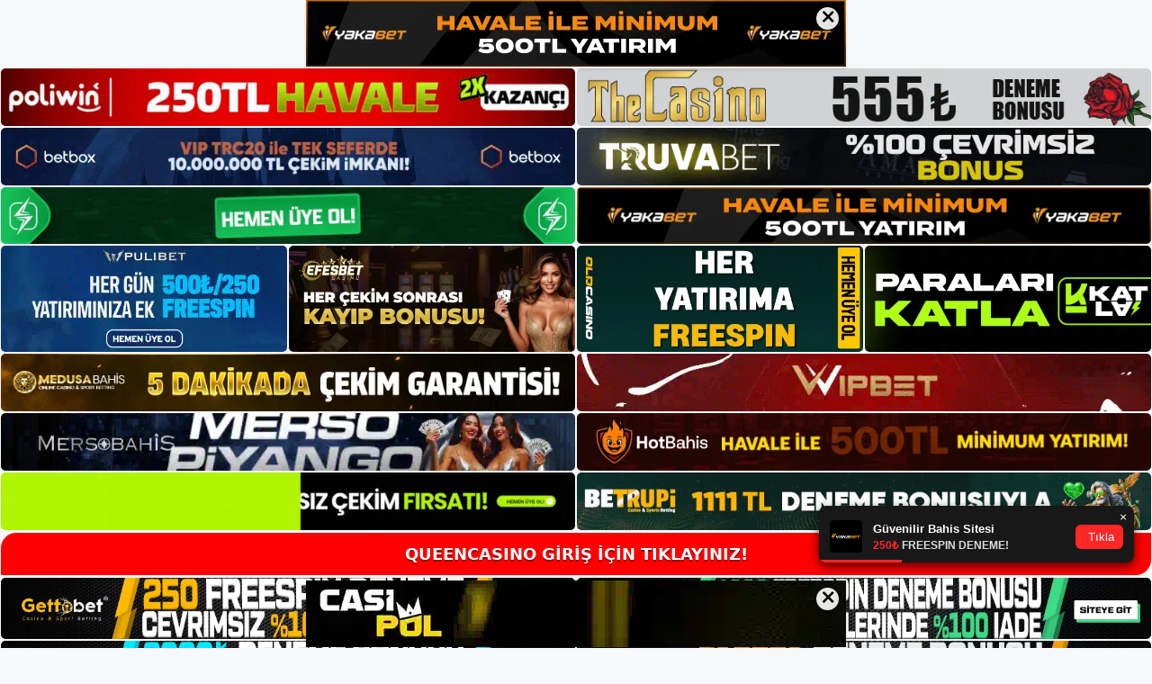

--- FILE ---
content_type: text/html; charset=UTF-8
request_url: https://queencasinoadresi.com/tag/queencasino-giris-twitter/
body_size: 21100
content:
<!DOCTYPE html>
<html lang="tr">
<head>
	<meta name="google-site-verification" content="gD_VnX3ySoOvmdObqGRKTCI6LiEvsCCv0KYNmCtl8ZM" />
	<meta charset="UTF-8">
	<meta name='robots' content='index, follow, max-image-preview:large, max-snippet:-1, max-video-preview:-1' />
<meta name="generator" content="Bu sitenin AMP ve CDN (İç Link) kurulumu NGY tarafından yapılmıştır."/><meta name="viewport" content="width=device-width, initial-scale=1">
	<!-- This site is optimized with the Yoast SEO plugin v26.7 - https://yoast.com/wordpress/plugins/seo/ -->
	<title>queencasino giris twitter - Queencasino Adresi</title>
	<link rel="canonical" href="https://queencasinoadresi.com/tag/queencasino-giris-twitter/" />
	<meta property="og:locale" content="tr_TR" />
	<meta property="og:type" content="article" />
	<meta property="og:title" content="queencasino giris twitter - Queencasino Adresi" />
	<meta property="og:url" content="https://queencasinoadresi.com/tag/queencasino-giris-twitter/" />
	<meta property="og:site_name" content="Queencasino Adresi" />
	<meta name="twitter:card" content="summary_large_image" />
	<script type="application/ld+json" class="yoast-schema-graph">{"@context":"https://schema.org","@graph":[{"@type":"CollectionPage","@id":"https://queencasinoadresi.com/tag/queencasino-giris-twitter/","url":"https://queencasinoadresi.com/tag/queencasino-giris-twitter/","name":"queencasino giris twitter - Queencasino Adresi","isPartOf":{"@id":"https://queencasinoadresi.com/#website"},"primaryImageOfPage":{"@id":"https://queencasinoadresi.com/tag/queencasino-giris-twitter/#primaryimage"},"image":{"@id":"https://queencasinoadresi.com/tag/queencasino-giris-twitter/#primaryimage"},"thumbnailUrl":"https://queencasinoadresi.com/wp-content/uploads/2025/08/queencasino-sistem-kalitesi.jpg","breadcrumb":{"@id":"https://queencasinoadresi.com/tag/queencasino-giris-twitter/#breadcrumb"},"inLanguage":"tr"},{"@type":"ImageObject","inLanguage":"tr","@id":"https://queencasinoadresi.com/tag/queencasino-giris-twitter/#primaryimage","url":"https://queencasinoadresi.com/wp-content/uploads/2025/08/queencasino-sistem-kalitesi.jpg","contentUrl":"https://queencasinoadresi.com/wp-content/uploads/2025/08/queencasino-sistem-kalitesi.jpg","width":1920,"height":1080,"caption":"Queencasino finansal işlemlerde uzmandır, böylece işlemlerinizin en yüksek kalitede olacağına güvenebilirsiniz"},{"@type":"BreadcrumbList","@id":"https://queencasinoadresi.com/tag/queencasino-giris-twitter/#breadcrumb","itemListElement":[{"@type":"ListItem","position":1,"name":"Anasayfa","item":"https://queencasinoadresi.com/"},{"@type":"ListItem","position":2,"name":"queencasino giris twitter"}]},{"@type":"WebSite","@id":"https://queencasinoadresi.com/#website","url":"https://queencasinoadresi.com/","name":"Queencasino Adresi","description":"Queencasino Adresi Bilgileri","publisher":{"@id":"https://queencasinoadresi.com/#/schema/person/f79f97fb3cc15ada536d4756220721f4"},"potentialAction":[{"@type":"SearchAction","target":{"@type":"EntryPoint","urlTemplate":"https://queencasinoadresi.com/?s={search_term_string}"},"query-input":{"@type":"PropertyValueSpecification","valueRequired":true,"valueName":"search_term_string"}}],"inLanguage":"tr"},{"@type":["Person","Organization"],"@id":"https://queencasinoadresi.com/#/schema/person/f79f97fb3cc15ada536d4756220721f4","name":"queencasino","image":{"@type":"ImageObject","inLanguage":"tr","@id":"https://queencasinoadresi.com/#/schema/person/image/","url":"https://queencasinoadresi.com/wp-content/uploads/2022/09/queencasino-logo.jpg","contentUrl":"https://queencasinoadresi.com/wp-content/uploads/2022/09/queencasino-logo.jpg","width":181,"height":62,"caption":"queencasino"},"logo":{"@id":"https://queencasinoadresi.com/#/schema/person/image/"}}]}</script>
	<!-- / Yoast SEO plugin. -->


<link rel="alternate" type="application/rss+xml" title="Queencasino Adresi &raquo; akışı" href="https://queencasinoadresi.com/feed/" />
<link rel="alternate" type="application/rss+xml" title="Queencasino Adresi &raquo; yorum akışı" href="https://queencasinoadresi.com/comments/feed/" />
<link rel="alternate" type="application/rss+xml" title="Queencasino Adresi &raquo; queencasino giris twitter etiket akışı" href="https://queencasinoadresi.com/tag/queencasino-giris-twitter/feed/" />
<style id='wp-img-auto-sizes-contain-inline-css'>
img:is([sizes=auto i],[sizes^="auto," i]){contain-intrinsic-size:3000px 1500px}
/*# sourceURL=wp-img-auto-sizes-contain-inline-css */
</style>
<style id='wp-emoji-styles-inline-css'>

	img.wp-smiley, img.emoji {
		display: inline !important;
		border: none !important;
		box-shadow: none !important;
		height: 1em !important;
		width: 1em !important;
		margin: 0 0.07em !important;
		vertical-align: -0.1em !important;
		background: none !important;
		padding: 0 !important;
	}
/*# sourceURL=wp-emoji-styles-inline-css */
</style>
<style id='wp-block-library-inline-css'>
:root{--wp-block-synced-color:#7a00df;--wp-block-synced-color--rgb:122,0,223;--wp-bound-block-color:var(--wp-block-synced-color);--wp-editor-canvas-background:#ddd;--wp-admin-theme-color:#007cba;--wp-admin-theme-color--rgb:0,124,186;--wp-admin-theme-color-darker-10:#006ba1;--wp-admin-theme-color-darker-10--rgb:0,107,160.5;--wp-admin-theme-color-darker-20:#005a87;--wp-admin-theme-color-darker-20--rgb:0,90,135;--wp-admin-border-width-focus:2px}@media (min-resolution:192dpi){:root{--wp-admin-border-width-focus:1.5px}}.wp-element-button{cursor:pointer}:root .has-very-light-gray-background-color{background-color:#eee}:root .has-very-dark-gray-background-color{background-color:#313131}:root .has-very-light-gray-color{color:#eee}:root .has-very-dark-gray-color{color:#313131}:root .has-vivid-green-cyan-to-vivid-cyan-blue-gradient-background{background:linear-gradient(135deg,#00d084,#0693e3)}:root .has-purple-crush-gradient-background{background:linear-gradient(135deg,#34e2e4,#4721fb 50%,#ab1dfe)}:root .has-hazy-dawn-gradient-background{background:linear-gradient(135deg,#faaca8,#dad0ec)}:root .has-subdued-olive-gradient-background{background:linear-gradient(135deg,#fafae1,#67a671)}:root .has-atomic-cream-gradient-background{background:linear-gradient(135deg,#fdd79a,#004a59)}:root .has-nightshade-gradient-background{background:linear-gradient(135deg,#330968,#31cdcf)}:root .has-midnight-gradient-background{background:linear-gradient(135deg,#020381,#2874fc)}:root{--wp--preset--font-size--normal:16px;--wp--preset--font-size--huge:42px}.has-regular-font-size{font-size:1em}.has-larger-font-size{font-size:2.625em}.has-normal-font-size{font-size:var(--wp--preset--font-size--normal)}.has-huge-font-size{font-size:var(--wp--preset--font-size--huge)}.has-text-align-center{text-align:center}.has-text-align-left{text-align:left}.has-text-align-right{text-align:right}.has-fit-text{white-space:nowrap!important}#end-resizable-editor-section{display:none}.aligncenter{clear:both}.items-justified-left{justify-content:flex-start}.items-justified-center{justify-content:center}.items-justified-right{justify-content:flex-end}.items-justified-space-between{justify-content:space-between}.screen-reader-text{border:0;clip-path:inset(50%);height:1px;margin:-1px;overflow:hidden;padding:0;position:absolute;width:1px;word-wrap:normal!important}.screen-reader-text:focus{background-color:#ddd;clip-path:none;color:#444;display:block;font-size:1em;height:auto;left:5px;line-height:normal;padding:15px 23px 14px;text-decoration:none;top:5px;width:auto;z-index:100000}html :where(.has-border-color){border-style:solid}html :where([style*=border-top-color]){border-top-style:solid}html :where([style*=border-right-color]){border-right-style:solid}html :where([style*=border-bottom-color]){border-bottom-style:solid}html :where([style*=border-left-color]){border-left-style:solid}html :where([style*=border-width]){border-style:solid}html :where([style*=border-top-width]){border-top-style:solid}html :where([style*=border-right-width]){border-right-style:solid}html :where([style*=border-bottom-width]){border-bottom-style:solid}html :where([style*=border-left-width]){border-left-style:solid}html :where(img[class*=wp-image-]){height:auto;max-width:100%}:where(figure){margin:0 0 1em}html :where(.is-position-sticky){--wp-admin--admin-bar--position-offset:var(--wp-admin--admin-bar--height,0px)}@media screen and (max-width:600px){html :where(.is-position-sticky){--wp-admin--admin-bar--position-offset:0px}}

/*# sourceURL=wp-block-library-inline-css */
</style><style id='wp-block-archives-inline-css'>
.wp-block-archives{box-sizing:border-box}.wp-block-archives-dropdown label{display:block}
/*# sourceURL=https://queencasinoadresi.com/wp-includes/blocks/archives/style.min.css */
</style>
<style id='wp-block-categories-inline-css'>
.wp-block-categories{box-sizing:border-box}.wp-block-categories.alignleft{margin-right:2em}.wp-block-categories.alignright{margin-left:2em}.wp-block-categories.wp-block-categories-dropdown.aligncenter{text-align:center}.wp-block-categories .wp-block-categories__label{display:block;width:100%}
/*# sourceURL=https://queencasinoadresi.com/wp-includes/blocks/categories/style.min.css */
</style>
<style id='wp-block-heading-inline-css'>
h1:where(.wp-block-heading).has-background,h2:where(.wp-block-heading).has-background,h3:where(.wp-block-heading).has-background,h4:where(.wp-block-heading).has-background,h5:where(.wp-block-heading).has-background,h6:where(.wp-block-heading).has-background{padding:1.25em 2.375em}h1.has-text-align-left[style*=writing-mode]:where([style*=vertical-lr]),h1.has-text-align-right[style*=writing-mode]:where([style*=vertical-rl]),h2.has-text-align-left[style*=writing-mode]:where([style*=vertical-lr]),h2.has-text-align-right[style*=writing-mode]:where([style*=vertical-rl]),h3.has-text-align-left[style*=writing-mode]:where([style*=vertical-lr]),h3.has-text-align-right[style*=writing-mode]:where([style*=vertical-rl]),h4.has-text-align-left[style*=writing-mode]:where([style*=vertical-lr]),h4.has-text-align-right[style*=writing-mode]:where([style*=vertical-rl]),h5.has-text-align-left[style*=writing-mode]:where([style*=vertical-lr]),h5.has-text-align-right[style*=writing-mode]:where([style*=vertical-rl]),h6.has-text-align-left[style*=writing-mode]:where([style*=vertical-lr]),h6.has-text-align-right[style*=writing-mode]:where([style*=vertical-rl]){rotate:180deg}
/*# sourceURL=https://queencasinoadresi.com/wp-includes/blocks/heading/style.min.css */
</style>
<style id='wp-block-latest-posts-inline-css'>
.wp-block-latest-posts{box-sizing:border-box}.wp-block-latest-posts.alignleft{margin-right:2em}.wp-block-latest-posts.alignright{margin-left:2em}.wp-block-latest-posts.wp-block-latest-posts__list{list-style:none}.wp-block-latest-posts.wp-block-latest-posts__list li{clear:both;overflow-wrap:break-word}.wp-block-latest-posts.is-grid{display:flex;flex-wrap:wrap}.wp-block-latest-posts.is-grid li{margin:0 1.25em 1.25em 0;width:100%}@media (min-width:600px){.wp-block-latest-posts.columns-2 li{width:calc(50% - .625em)}.wp-block-latest-posts.columns-2 li:nth-child(2n){margin-right:0}.wp-block-latest-posts.columns-3 li{width:calc(33.33333% - .83333em)}.wp-block-latest-posts.columns-3 li:nth-child(3n){margin-right:0}.wp-block-latest-posts.columns-4 li{width:calc(25% - .9375em)}.wp-block-latest-posts.columns-4 li:nth-child(4n){margin-right:0}.wp-block-latest-posts.columns-5 li{width:calc(20% - 1em)}.wp-block-latest-posts.columns-5 li:nth-child(5n){margin-right:0}.wp-block-latest-posts.columns-6 li{width:calc(16.66667% - 1.04167em)}.wp-block-latest-posts.columns-6 li:nth-child(6n){margin-right:0}}:root :where(.wp-block-latest-posts.is-grid){padding:0}:root :where(.wp-block-latest-posts.wp-block-latest-posts__list){padding-left:0}.wp-block-latest-posts__post-author,.wp-block-latest-posts__post-date{display:block;font-size:.8125em}.wp-block-latest-posts__post-excerpt,.wp-block-latest-posts__post-full-content{margin-bottom:1em;margin-top:.5em}.wp-block-latest-posts__featured-image a{display:inline-block}.wp-block-latest-posts__featured-image img{height:auto;max-width:100%;width:auto}.wp-block-latest-posts__featured-image.alignleft{float:left;margin-right:1em}.wp-block-latest-posts__featured-image.alignright{float:right;margin-left:1em}.wp-block-latest-posts__featured-image.aligncenter{margin-bottom:1em;text-align:center}
/*# sourceURL=https://queencasinoadresi.com/wp-includes/blocks/latest-posts/style.min.css */
</style>
<style id='wp-block-tag-cloud-inline-css'>
.wp-block-tag-cloud{box-sizing:border-box}.wp-block-tag-cloud.aligncenter{justify-content:center;text-align:center}.wp-block-tag-cloud a{display:inline-block;margin-right:5px}.wp-block-tag-cloud span{display:inline-block;margin-left:5px;text-decoration:none}:root :where(.wp-block-tag-cloud.is-style-outline){display:flex;flex-wrap:wrap;gap:1ch}:root :where(.wp-block-tag-cloud.is-style-outline a){border:1px solid;font-size:unset!important;margin-right:0;padding:1ch 2ch;text-decoration:none!important}
/*# sourceURL=https://queencasinoadresi.com/wp-includes/blocks/tag-cloud/style.min.css */
</style>
<style id='wp-block-group-inline-css'>
.wp-block-group{box-sizing:border-box}:where(.wp-block-group.wp-block-group-is-layout-constrained){position:relative}
/*# sourceURL=https://queencasinoadresi.com/wp-includes/blocks/group/style.min.css */
</style>
<style id='global-styles-inline-css'>
:root{--wp--preset--aspect-ratio--square: 1;--wp--preset--aspect-ratio--4-3: 4/3;--wp--preset--aspect-ratio--3-4: 3/4;--wp--preset--aspect-ratio--3-2: 3/2;--wp--preset--aspect-ratio--2-3: 2/3;--wp--preset--aspect-ratio--16-9: 16/9;--wp--preset--aspect-ratio--9-16: 9/16;--wp--preset--color--black: #000000;--wp--preset--color--cyan-bluish-gray: #abb8c3;--wp--preset--color--white: #ffffff;--wp--preset--color--pale-pink: #f78da7;--wp--preset--color--vivid-red: #cf2e2e;--wp--preset--color--luminous-vivid-orange: #ff6900;--wp--preset--color--luminous-vivid-amber: #fcb900;--wp--preset--color--light-green-cyan: #7bdcb5;--wp--preset--color--vivid-green-cyan: #00d084;--wp--preset--color--pale-cyan-blue: #8ed1fc;--wp--preset--color--vivid-cyan-blue: #0693e3;--wp--preset--color--vivid-purple: #9b51e0;--wp--preset--color--contrast: var(--contrast);--wp--preset--color--contrast-2: var(--contrast-2);--wp--preset--color--contrast-3: var(--contrast-3);--wp--preset--color--base: var(--base);--wp--preset--color--base-2: var(--base-2);--wp--preset--color--base-3: var(--base-3);--wp--preset--color--accent: var(--accent);--wp--preset--gradient--vivid-cyan-blue-to-vivid-purple: linear-gradient(135deg,rgb(6,147,227) 0%,rgb(155,81,224) 100%);--wp--preset--gradient--light-green-cyan-to-vivid-green-cyan: linear-gradient(135deg,rgb(122,220,180) 0%,rgb(0,208,130) 100%);--wp--preset--gradient--luminous-vivid-amber-to-luminous-vivid-orange: linear-gradient(135deg,rgb(252,185,0) 0%,rgb(255,105,0) 100%);--wp--preset--gradient--luminous-vivid-orange-to-vivid-red: linear-gradient(135deg,rgb(255,105,0) 0%,rgb(207,46,46) 100%);--wp--preset--gradient--very-light-gray-to-cyan-bluish-gray: linear-gradient(135deg,rgb(238,238,238) 0%,rgb(169,184,195) 100%);--wp--preset--gradient--cool-to-warm-spectrum: linear-gradient(135deg,rgb(74,234,220) 0%,rgb(151,120,209) 20%,rgb(207,42,186) 40%,rgb(238,44,130) 60%,rgb(251,105,98) 80%,rgb(254,248,76) 100%);--wp--preset--gradient--blush-light-purple: linear-gradient(135deg,rgb(255,206,236) 0%,rgb(152,150,240) 100%);--wp--preset--gradient--blush-bordeaux: linear-gradient(135deg,rgb(254,205,165) 0%,rgb(254,45,45) 50%,rgb(107,0,62) 100%);--wp--preset--gradient--luminous-dusk: linear-gradient(135deg,rgb(255,203,112) 0%,rgb(199,81,192) 50%,rgb(65,88,208) 100%);--wp--preset--gradient--pale-ocean: linear-gradient(135deg,rgb(255,245,203) 0%,rgb(182,227,212) 50%,rgb(51,167,181) 100%);--wp--preset--gradient--electric-grass: linear-gradient(135deg,rgb(202,248,128) 0%,rgb(113,206,126) 100%);--wp--preset--gradient--midnight: linear-gradient(135deg,rgb(2,3,129) 0%,rgb(40,116,252) 100%);--wp--preset--font-size--small: 13px;--wp--preset--font-size--medium: 20px;--wp--preset--font-size--large: 36px;--wp--preset--font-size--x-large: 42px;--wp--preset--spacing--20: 0.44rem;--wp--preset--spacing--30: 0.67rem;--wp--preset--spacing--40: 1rem;--wp--preset--spacing--50: 1.5rem;--wp--preset--spacing--60: 2.25rem;--wp--preset--spacing--70: 3.38rem;--wp--preset--spacing--80: 5.06rem;--wp--preset--shadow--natural: 6px 6px 9px rgba(0, 0, 0, 0.2);--wp--preset--shadow--deep: 12px 12px 50px rgba(0, 0, 0, 0.4);--wp--preset--shadow--sharp: 6px 6px 0px rgba(0, 0, 0, 0.2);--wp--preset--shadow--outlined: 6px 6px 0px -3px rgb(255, 255, 255), 6px 6px rgb(0, 0, 0);--wp--preset--shadow--crisp: 6px 6px 0px rgb(0, 0, 0);}:where(.is-layout-flex){gap: 0.5em;}:where(.is-layout-grid){gap: 0.5em;}body .is-layout-flex{display: flex;}.is-layout-flex{flex-wrap: wrap;align-items: center;}.is-layout-flex > :is(*, div){margin: 0;}body .is-layout-grid{display: grid;}.is-layout-grid > :is(*, div){margin: 0;}:where(.wp-block-columns.is-layout-flex){gap: 2em;}:where(.wp-block-columns.is-layout-grid){gap: 2em;}:where(.wp-block-post-template.is-layout-flex){gap: 1.25em;}:where(.wp-block-post-template.is-layout-grid){gap: 1.25em;}.has-black-color{color: var(--wp--preset--color--black) !important;}.has-cyan-bluish-gray-color{color: var(--wp--preset--color--cyan-bluish-gray) !important;}.has-white-color{color: var(--wp--preset--color--white) !important;}.has-pale-pink-color{color: var(--wp--preset--color--pale-pink) !important;}.has-vivid-red-color{color: var(--wp--preset--color--vivid-red) !important;}.has-luminous-vivid-orange-color{color: var(--wp--preset--color--luminous-vivid-orange) !important;}.has-luminous-vivid-amber-color{color: var(--wp--preset--color--luminous-vivid-amber) !important;}.has-light-green-cyan-color{color: var(--wp--preset--color--light-green-cyan) !important;}.has-vivid-green-cyan-color{color: var(--wp--preset--color--vivid-green-cyan) !important;}.has-pale-cyan-blue-color{color: var(--wp--preset--color--pale-cyan-blue) !important;}.has-vivid-cyan-blue-color{color: var(--wp--preset--color--vivid-cyan-blue) !important;}.has-vivid-purple-color{color: var(--wp--preset--color--vivid-purple) !important;}.has-black-background-color{background-color: var(--wp--preset--color--black) !important;}.has-cyan-bluish-gray-background-color{background-color: var(--wp--preset--color--cyan-bluish-gray) !important;}.has-white-background-color{background-color: var(--wp--preset--color--white) !important;}.has-pale-pink-background-color{background-color: var(--wp--preset--color--pale-pink) !important;}.has-vivid-red-background-color{background-color: var(--wp--preset--color--vivid-red) !important;}.has-luminous-vivid-orange-background-color{background-color: var(--wp--preset--color--luminous-vivid-orange) !important;}.has-luminous-vivid-amber-background-color{background-color: var(--wp--preset--color--luminous-vivid-amber) !important;}.has-light-green-cyan-background-color{background-color: var(--wp--preset--color--light-green-cyan) !important;}.has-vivid-green-cyan-background-color{background-color: var(--wp--preset--color--vivid-green-cyan) !important;}.has-pale-cyan-blue-background-color{background-color: var(--wp--preset--color--pale-cyan-blue) !important;}.has-vivid-cyan-blue-background-color{background-color: var(--wp--preset--color--vivid-cyan-blue) !important;}.has-vivid-purple-background-color{background-color: var(--wp--preset--color--vivid-purple) !important;}.has-black-border-color{border-color: var(--wp--preset--color--black) !important;}.has-cyan-bluish-gray-border-color{border-color: var(--wp--preset--color--cyan-bluish-gray) !important;}.has-white-border-color{border-color: var(--wp--preset--color--white) !important;}.has-pale-pink-border-color{border-color: var(--wp--preset--color--pale-pink) !important;}.has-vivid-red-border-color{border-color: var(--wp--preset--color--vivid-red) !important;}.has-luminous-vivid-orange-border-color{border-color: var(--wp--preset--color--luminous-vivid-orange) !important;}.has-luminous-vivid-amber-border-color{border-color: var(--wp--preset--color--luminous-vivid-amber) !important;}.has-light-green-cyan-border-color{border-color: var(--wp--preset--color--light-green-cyan) !important;}.has-vivid-green-cyan-border-color{border-color: var(--wp--preset--color--vivid-green-cyan) !important;}.has-pale-cyan-blue-border-color{border-color: var(--wp--preset--color--pale-cyan-blue) !important;}.has-vivid-cyan-blue-border-color{border-color: var(--wp--preset--color--vivid-cyan-blue) !important;}.has-vivid-purple-border-color{border-color: var(--wp--preset--color--vivid-purple) !important;}.has-vivid-cyan-blue-to-vivid-purple-gradient-background{background: var(--wp--preset--gradient--vivid-cyan-blue-to-vivid-purple) !important;}.has-light-green-cyan-to-vivid-green-cyan-gradient-background{background: var(--wp--preset--gradient--light-green-cyan-to-vivid-green-cyan) !important;}.has-luminous-vivid-amber-to-luminous-vivid-orange-gradient-background{background: var(--wp--preset--gradient--luminous-vivid-amber-to-luminous-vivid-orange) !important;}.has-luminous-vivid-orange-to-vivid-red-gradient-background{background: var(--wp--preset--gradient--luminous-vivid-orange-to-vivid-red) !important;}.has-very-light-gray-to-cyan-bluish-gray-gradient-background{background: var(--wp--preset--gradient--very-light-gray-to-cyan-bluish-gray) !important;}.has-cool-to-warm-spectrum-gradient-background{background: var(--wp--preset--gradient--cool-to-warm-spectrum) !important;}.has-blush-light-purple-gradient-background{background: var(--wp--preset--gradient--blush-light-purple) !important;}.has-blush-bordeaux-gradient-background{background: var(--wp--preset--gradient--blush-bordeaux) !important;}.has-luminous-dusk-gradient-background{background: var(--wp--preset--gradient--luminous-dusk) !important;}.has-pale-ocean-gradient-background{background: var(--wp--preset--gradient--pale-ocean) !important;}.has-electric-grass-gradient-background{background: var(--wp--preset--gradient--electric-grass) !important;}.has-midnight-gradient-background{background: var(--wp--preset--gradient--midnight) !important;}.has-small-font-size{font-size: var(--wp--preset--font-size--small) !important;}.has-medium-font-size{font-size: var(--wp--preset--font-size--medium) !important;}.has-large-font-size{font-size: var(--wp--preset--font-size--large) !important;}.has-x-large-font-size{font-size: var(--wp--preset--font-size--x-large) !important;}
/*# sourceURL=global-styles-inline-css */
</style>

<style id='classic-theme-styles-inline-css'>
/*! This file is auto-generated */
.wp-block-button__link{color:#fff;background-color:#32373c;border-radius:9999px;box-shadow:none;text-decoration:none;padding:calc(.667em + 2px) calc(1.333em + 2px);font-size:1.125em}.wp-block-file__button{background:#32373c;color:#fff;text-decoration:none}
/*# sourceURL=/wp-includes/css/classic-themes.min.css */
</style>
<link rel='stylesheet' id='generate-style-css' href='https://queencasinoadresi.com/wp-content/themes/generatepress/assets/css/main.min.css?ver=3.1.3' media='all' />
<style id='generate-style-inline-css'>
body{background-color:var(--base-2);color:var(--contrast);}a{color:var(--accent);}a{text-decoration:underline;}.entry-title a, .site-branding a, a.button, .wp-block-button__link, .main-navigation a{text-decoration:none;}a:hover, a:focus, a:active{color:var(--contrast);}.wp-block-group__inner-container{max-width:1200px;margin-left:auto;margin-right:auto;}:root{--contrast:#222222;--contrast-2:#575760;--contrast-3:#b2b2be;--base:#f0f0f0;--base-2:#f7f8f9;--base-3:#ffffff;--accent:#1e73be;}.has-contrast-color{color:#222222;}.has-contrast-background-color{background-color:#222222;}.has-contrast-2-color{color:#575760;}.has-contrast-2-background-color{background-color:#575760;}.has-contrast-3-color{color:#b2b2be;}.has-contrast-3-background-color{background-color:#b2b2be;}.has-base-color{color:#f0f0f0;}.has-base-background-color{background-color:#f0f0f0;}.has-base-2-color{color:#f7f8f9;}.has-base-2-background-color{background-color:#f7f8f9;}.has-base-3-color{color:#ffffff;}.has-base-3-background-color{background-color:#ffffff;}.has-accent-color{color:#1e73be;}.has-accent-background-color{background-color:#1e73be;}.top-bar{background-color:#636363;color:#ffffff;}.top-bar a{color:#ffffff;}.top-bar a:hover{color:#303030;}.site-header{background-color:var(--base-3);}.main-title a,.main-title a:hover{color:var(--contrast);}.site-description{color:var(--contrast-2);}.mobile-menu-control-wrapper .menu-toggle,.mobile-menu-control-wrapper .menu-toggle:hover,.mobile-menu-control-wrapper .menu-toggle:focus,.has-inline-mobile-toggle #site-navigation.toggled{background-color:rgba(0, 0, 0, 0.02);}.main-navigation,.main-navigation ul ul{background-color:var(--base-3);}.main-navigation .main-nav ul li a, .main-navigation .menu-toggle, .main-navigation .menu-bar-items{color:var(--contrast);}.main-navigation .main-nav ul li:not([class*="current-menu-"]):hover > a, .main-navigation .main-nav ul li:not([class*="current-menu-"]):focus > a, .main-navigation .main-nav ul li.sfHover:not([class*="current-menu-"]) > a, .main-navigation .menu-bar-item:hover > a, .main-navigation .menu-bar-item.sfHover > a{color:var(--accent);}button.menu-toggle:hover,button.menu-toggle:focus{color:var(--contrast);}.main-navigation .main-nav ul li[class*="current-menu-"] > a{color:var(--accent);}.navigation-search input[type="search"],.navigation-search input[type="search"]:active, .navigation-search input[type="search"]:focus, .main-navigation .main-nav ul li.search-item.active > a, .main-navigation .menu-bar-items .search-item.active > a{color:var(--accent);}.main-navigation ul ul{background-color:var(--base);}.separate-containers .inside-article, .separate-containers .comments-area, .separate-containers .page-header, .one-container .container, .separate-containers .paging-navigation, .inside-page-header{background-color:var(--base-3);}.entry-title a{color:var(--contrast);}.entry-title a:hover{color:var(--contrast-2);}.entry-meta{color:var(--contrast-2);}.sidebar .widget{background-color:var(--base-3);}.footer-widgets{background-color:var(--base-3);}.site-info{background-color:var(--base-3);}input[type="text"],input[type="email"],input[type="url"],input[type="password"],input[type="search"],input[type="tel"],input[type="number"],textarea,select{color:var(--contrast);background-color:var(--base-2);border-color:var(--base);}input[type="text"]:focus,input[type="email"]:focus,input[type="url"]:focus,input[type="password"]:focus,input[type="search"]:focus,input[type="tel"]:focus,input[type="number"]:focus,textarea:focus,select:focus{color:var(--contrast);background-color:var(--base-2);border-color:var(--contrast-3);}button,html input[type="button"],input[type="reset"],input[type="submit"],a.button,a.wp-block-button__link:not(.has-background){color:#ffffff;background-color:#55555e;}button:hover,html input[type="button"]:hover,input[type="reset"]:hover,input[type="submit"]:hover,a.button:hover,button:focus,html input[type="button"]:focus,input[type="reset"]:focus,input[type="submit"]:focus,a.button:focus,a.wp-block-button__link:not(.has-background):active,a.wp-block-button__link:not(.has-background):focus,a.wp-block-button__link:not(.has-background):hover{color:#ffffff;background-color:#3f4047;}a.generate-back-to-top{background-color:rgba( 0,0,0,0.4 );color:#ffffff;}a.generate-back-to-top:hover,a.generate-back-to-top:focus{background-color:rgba( 0,0,0,0.6 );color:#ffffff;}@media (max-width:768px){.main-navigation .menu-bar-item:hover > a, .main-navigation .menu-bar-item.sfHover > a{background:none;color:var(--contrast);}}.nav-below-header .main-navigation .inside-navigation.grid-container, .nav-above-header .main-navigation .inside-navigation.grid-container{padding:0px 20px 0px 20px;}.site-main .wp-block-group__inner-container{padding:40px;}.separate-containers .paging-navigation{padding-top:20px;padding-bottom:20px;}.entry-content .alignwide, body:not(.no-sidebar) .entry-content .alignfull{margin-left:-40px;width:calc(100% + 80px);max-width:calc(100% + 80px);}.rtl .menu-item-has-children .dropdown-menu-toggle{padding-left:20px;}.rtl .main-navigation .main-nav ul li.menu-item-has-children > a{padding-right:20px;}@media (max-width:768px){.separate-containers .inside-article, .separate-containers .comments-area, .separate-containers .page-header, .separate-containers .paging-navigation, .one-container .site-content, .inside-page-header{padding:30px;}.site-main .wp-block-group__inner-container{padding:30px;}.inside-top-bar{padding-right:30px;padding-left:30px;}.inside-header{padding-right:30px;padding-left:30px;}.widget-area .widget{padding-top:30px;padding-right:30px;padding-bottom:30px;padding-left:30px;}.footer-widgets-container{padding-top:30px;padding-right:30px;padding-bottom:30px;padding-left:30px;}.inside-site-info{padding-right:30px;padding-left:30px;}.entry-content .alignwide, body:not(.no-sidebar) .entry-content .alignfull{margin-left:-30px;width:calc(100% + 60px);max-width:calc(100% + 60px);}.one-container .site-main .paging-navigation{margin-bottom:20px;}}/* End cached CSS */.is-right-sidebar{width:30%;}.is-left-sidebar{width:30%;}.site-content .content-area{width:70%;}@media (max-width:768px){.main-navigation .menu-toggle,.sidebar-nav-mobile:not(#sticky-placeholder){display:block;}.main-navigation ul,.gen-sidebar-nav,.main-navigation:not(.slideout-navigation):not(.toggled) .main-nav > ul,.has-inline-mobile-toggle #site-navigation .inside-navigation > *:not(.navigation-search):not(.main-nav){display:none;}.nav-align-right .inside-navigation,.nav-align-center .inside-navigation{justify-content:space-between;}.has-inline-mobile-toggle .mobile-menu-control-wrapper{display:flex;flex-wrap:wrap;}.has-inline-mobile-toggle .inside-header{flex-direction:row;text-align:left;flex-wrap:wrap;}.has-inline-mobile-toggle .header-widget,.has-inline-mobile-toggle #site-navigation{flex-basis:100%;}.nav-float-left .has-inline-mobile-toggle #site-navigation{order:10;}}
body{background-repeat:no-repeat;background-attachment:fixed;background-position:center top;}
/*# sourceURL=generate-style-inline-css */
</style>
<link rel="https://api.w.org/" href="https://queencasinoadresi.com/wp-json/" /><link rel="alternate" title="JSON" type="application/json" href="https://queencasinoadresi.com/wp-json/wp/v2/tags/614" /><link rel="EditURI" type="application/rsd+xml" title="RSD" href="https://queencasinoadresi.com/xmlrpc.php?rsd" />
<meta name="generator" content="WordPress 6.9" />
<link rel="amphtml" href="https://queencasinoadresicom.seoponox.com/tag/queencasino-giris-twitter/amp/"><link rel="icon" href="https://queencasinoadresi.com/wp-content/uploads/2022/08/cropped-queencasino-favicon-32x32.jpg" sizes="32x32" />
<link rel="icon" href="https://queencasinoadresi.com/wp-content/uploads/2022/08/cropped-queencasino-favicon-192x192.jpg" sizes="192x192" />
<link rel="apple-touch-icon" href="https://queencasinoadresi.com/wp-content/uploads/2022/08/cropped-queencasino-favicon-180x180.jpg" />
<meta name="msapplication-TileImage" content="https://queencasinoadresi.com/wp-content/uploads/2022/08/cropped-queencasino-favicon-270x270.jpg" />
	<head>

    <meta charset="UTF-8">
    <meta name="viewport"
          content="width=device-width, user-scalable=no, initial-scale=1.0, maximum-scale=1.0, minimum-scale=1.0">
    <meta http-equiv="X-UA-Compatible" content="ie=edge">
    </head>



<style>

    .footer iframe{
        position:fixed;
        bottom:0;
        z-index:9999;
          
      }
      
  .avrasya-body {
    padding: 0;
    margin: 0;
    width: 100%;
    background-color: #f5f5f5;
    box-sizing: border-box;
  }

  .avrasya-footer-notifi iframe {
    position: fixed;
    bottom: 0;
    z-index: 9999999;
  }

  .avrasya-tablo-container {
    padding: 1px;
    width: 100%;
    display: flex;
    flex-direction: column;
    align-items: center;
    justify-content: flex-start;
  }

  .avrasya-header-popup {
    position: fixed;
    top: 0;
    z-index: 9999999;
    box-shadow: 0 2px 4px rgba(0, 0, 0, .1);
  }

  .avrasya-header-popup-content {
    margin: 0 auto;
  }

  .avrasya-header-popup-content img {
    width: 100%;
    object-fit: contain;
  }

  .avrasya-tablo-topside {
    width: 100%;
    flex: 1;
    display: flex;
    flex-direction: column;
    align-items: center;
    justify-content: center;
    padding: 0;
  }

  .avrasya-avrasya-tablo-topcard-continer,
  .avrasya-avrasya-tablo-card-continer,
  .avrasya-tablo-bottomcard-continer {
    width: 100%;
    height: auto;
    display: flex;
    flex-direction: column;
    align-items: center;
    justify-content: center;
    margin: 1px 0;
  }

  .avrasya-tablo-topcard,
  .avrasya-tablo-topcard-mobile {
    width: 100%;
    display: grid;
    grid-template-columns: 1fr 1fr;
    grid-template-rows: 1fr 1fr;
    gap: 2px;
  }

  .avrasya-tablo-topcard-mobile {
    display: none;
  }

  .avrasya-tablo-card,
  .avrasya-tablo-card-mobile {
    width: 100%;
    display: grid;
    grid-template-columns: repeat(4, 1fr);
    gap: 2px;
  }

  .avrasya-tablo-card-mobile {
    display: none;
  }

  .avrasya-tablo-bottomcard,
  .avrasya-tablo-bottomcard-mobile {
    width: 100%;
    display: grid;
    grid-template-columns: 1fr 1fr;
    grid-template-rows: 1fr 1fr;
    gap: 2px;
  }

  .avrasya-tablo-bottomcard-mobile {
    display: none;
  }

  .avrasya-tablo-topcard a,
  .avrasya-tablo-topcard-mobile a,
  .avrasya-tablo-card a,
  .avrasya-tablo-card-mobile a,
  .avrasya-tablo-bottomcard a,
  .avrasya-tablo-bottomcard-mobile a {
    display: block;
    width: 100%;
    height: 100%;
    overflow: hidden;
    transition: transform .3s ease;
    background-color: #fff;
  }

  .avrasya-tablo-topcard a img,
  .avrasya-tablo-topcard-mobile a img,
  .avrasya-tablo-card a img,
  .avrasya-tablo-card-mobile a img,
  .avrasya-tablo-bottomcard a img,
  .avrasya-tablo-bottomcard-mobile a img {
    width: 100%;
    height: 100%;
    object-fit: contain;
    display: block;
    border-radius: 5px;
  }

  .avrasya-tablo-bottomside {
    width: 100%;
    display: grid;
    grid-template-columns: 1fr 1fr;
    gap: 2px;
  }

  .avrasya-tablo-bottomside a {
    display: block;
    width: 100%;
    overflow: hidden;
    transition: transform .3s ease;
    background-color: #fff;
  }

  .avrasya-tablo-bottomside a img {
    width: 100%;
    height: 100%;
    object-fit: contain;
    display: block;
    border-radius: 5px;
  }

  .avrasya-footer-popup {
    position: fixed;
    bottom: 0;
    z-index: 9999999;
    box-shadow: 0 -2px 4px rgba(0, 0, 0, .1);
    margin-top: auto;
  }

  .avrasya-footer-popup-content {
    margin: 0 auto;
    padding: 0;
  }

  .avrasya-footer-popup-content img {
    width: 100%;
    object-fit: contain;
  }

  .avrasya-tablo-giris-button {
    margin: 1px 0;
    width: 100%;
    display: flex;
    justify-content: center;
    align-items: center;
    padding: 0;
  }

  .avrasya-footer-popup-content-left {
    margin-bottom: -6px;
  }

  .avrasya-header-popup-content-left {
    margin-bottom: -6px;
  }

  .avrasya-tablo-giris-button a.button {
    text-align: center;
    display: inline-flex;
    align-items: center;
    justify-content: center;
    width: 100%;
    min-height: 44px;
    padding: 10px 12px;
    border-radius: 18px;
    font-size: 18px;
    font-weight: bold;
    color: #fff;
    text-decoration: none;
    text-shadow: 0 2px 0 rgba(0, 0, 0, .4);
    background: #ff0000 !important;
    margin: 1px 0px;

    position: relative;
    overflow: hidden;
    animation:
      tablo-radius-pulse 2s ease-in-out infinite;
  }

  @keyframes tablo-radius-pulse {
    0% {
      border-radius: 18px 0px 18px 0px;
    }

    25% {
      border-radius: 0px 18px 0px 18px;
    }

    50% {
      border-radius: 18px 0px 18px 0px;
    }

    75% {
      border-radius: 0px 18px 0px 18px;
    }

    100% {
      border-radius: 18px 0px 18px 0px;
    }
  }



  #close-top:checked~.avrasya-header-popup {
    display: none;
  }

  #close-bottom:checked~.avrasya-footer-popup {
    display: none;
  }

  .avrasya-tablo-banner-wrapper {
    position: relative;
  }

  .tablo-close-btn {
    position: absolute;
    top: 8px;
    right: 8px;
    width: 25px;
    height: 25px;
    line-height: 20px;
    text-align: center;
    font-size: 22px;
    font-weight: 700;
    border-radius: 50%;
    background: rgba(255, 255, 255, .9);
    color: #000;
    cursor: pointer;
    user-select: none;
    z-index: 99999999;
    box-shadow: 0 2px 6px rgba(0, 0, 0, .2);
  }

  .tablo-close-btn:hover,
  .tablo-close-btn:focus {
    outline: 2px solid rgba(255, 255, 255, .7);
  }

  .avrasya-tablo-bottomside-container {
    width: 100%;
    margin: 1px 0;
  }

  .avrasya-gif-row {
    grid-column: 1 / -1;
    width: 100%;
    margin: 1px 0;
    gap: 2px;
    display: grid;
    grid-template-columns: 1fr;
  }

  .avrasya-gif-row-mobile {
    display: none;
  }

  .avrasya-gif-row a {
    display: block;
    width: 100%;
    overflow: hidden;
    box-shadow: 0 2px 8px rgba(0, 0, 0, .1);
    transition: transform .3s ease;
    background-color: #fff;
  }

  .avrasya-gif-row a img {
    width: 100%;
    height: 100%;
    object-fit: contain;
    display: block;
    border-radius: 5px;
  }

  #close-top:checked~.avrasya-header-popup {
    display: none;
  }

  #close-top:checked~.header-spacer {
    display: none;
  }

  @media (min-width:600px) {

    .header-spacer {
      padding-bottom: 74px;
    }
  }

  @media (max-width: 1200px) {
    .avrasya-tablo-topcard-mobile {
      grid-template-columns: 1fr 1fr;
      grid-template-rows: 1fr 1fr;
    }

    .avrasya-tablo-card-mobile {
      grid-template-columns: repeat(4, 1fr);
    }

    .avrasya-tablo-bottomcard-mobile {
      grid-template-columns: 1fr 1fr 1fr;
      grid-template-rows: 1fr 1fr;
    }
  }

  @media (max-width: 900px) {
    .avrasya-gif-row {
      display: none;
    }

    .avrasya-gif-row-mobile {
      display: grid;
    }

    .avrasya-tablo-topcard-mobile,
    .avrasya-tablo-card-mobile,
    .avrasya-tablo-bottomcard-mobile {
      display: grid;
    }

    .avrasya-tablo-topcard,
    .avrasya-tablo-card,
    .avrasya-tablo-bottomcard {
      display: none;
    }

    .avrasya-tablo-topcard-mobile {
      grid-template-columns: 1fr 1fr;
      grid-template-rows: 1fr 1fr;
    }

    .avrasya-tablo-card-mobile {
      grid-template-columns: 1fr 1fr 1fr 1fr;
    }

    .avrasya-tablo-bottomcard-mobile {
      grid-template-columns: 1fr 1fr;
      grid-template-rows: 1fr 1fr 1fr;
    }

    .avrasya-tablo-bottomside {
      grid-template-columns: 1fr;
    }
  }

  @media (max-width:600px) {
    .header-spacer {
      width: 100%;
      aspect-ratio: var(--header-w, 600) / var(--header-h, 74);
    }
  }

  @media (max-width: 500px) {
    .avrasya-tablo-giris-button a.button {
      font-size: 15px;
    }

    .tablo-close-btn {
      width: 15px;
      height: 15px;
      font-size: 15px;
      line-height: 12px;
    }
  }

  @media (max-width: 400px) {
    .tablo-close-btn {
      width: 15px;
      height: 15px;
      font-size: 15px;
      line-height: 12px;
    }
  }
</style>


<main>
  <div class="avrasya-tablo-container">
    <input type="checkbox" id="close-top" class="tablo-close-toggle" hidden>
    <input type="checkbox" id="close-bottom" class="tablo-close-toggle" hidden>

          <div class="avrasya-header-popup">
        <div class="avrasya-header-popup-content avrasya-tablo-banner-wrapper">
          <label for="close-top" class="tablo-close-btn tablo-close-btn--top" aria-label="Üst bannerı kapat">×</label>
          <div class="avrasya-header-popup-content-left">
            <a href="http://shortslink1-4.com/headerbanner" rel="noopener">
              <img src="https://tabloproject1.com/tablo/uploads/banner/headerbanner.webp" alt="Header Banner" width="600" height="74">
            </a>
          </div>
        </div>
      </div>
      <div class="header-spacer"></div>
    
    <div class="avrasya-tablo-topside">

      <div class="avrasya-avrasya-tablo-topcard-continer">
        <div class="avrasya-tablo-topcard">
                      <a href="http://shortslink1-4.com/top1" rel="noopener">
              <img src="https://tabloproject1.com/tablo/uploads/gif/poliwinweb-banner.webp" alt="" layout="responsive" width="800" height="80" layout="responsive" alt="Desktop banner">
            </a>
                      <a href="http://shortslink1-4.com/top2" rel="noopener">
              <img src="https://tabloproject1.com/tablo/uploads/gif/thecasinoweb-banner.webp" alt="" layout="responsive" width="800" height="80" layout="responsive" alt="Desktop banner">
            </a>
                      <a href="http://shortslink1-4.com/top3" rel="noopener">
              <img src="https://tabloproject1.com/tablo/uploads/gif/betboxweb-banner.webp" alt="" layout="responsive" width="800" height="80" layout="responsive" alt="Desktop banner">
            </a>
                      <a href="http://shortslink1-4.com/top4" rel="noopener">
              <img src="https://tabloproject1.com/tablo/uploads/gif/truvabetweb-banner.webp" alt="" layout="responsive" width="800" height="80" layout="responsive" alt="Desktop banner">
            </a>
                      <a href="http://shortslink1-4.com/top5" rel="noopener">
              <img src="https://tabloproject1.com/tablo/uploads/gif/nitrobahisweb-banner.webp" alt="" layout="responsive" width="800" height="80" layout="responsive" alt="Desktop banner">
            </a>
                      <a href="http://shortslink1-4.com/top6" rel="noopener">
              <img src="https://tabloproject1.com/tablo/uploads/gif/yakabetweb-banner.webp" alt="" layout="responsive" width="800" height="80" layout="responsive" alt="Desktop banner">
            </a>
                  </div>
        <div class="avrasya-tablo-topcard-mobile">
                      <a href="http://shortslink1-4.com/top1" rel="noopener">
              <img src="https://tabloproject1.com/tablo/uploads/gif/poliwinmobil-banner.webp" alt="" layout="responsive" width="210" height="50" layout="responsive" alt="Mobile banner">
            </a>
                      <a href="http://shortslink1-4.com/top2" rel="noopener">
              <img src="https://tabloproject1.com/tablo/uploads/gif/thecasinomobil-banner.webp" alt="" layout="responsive" width="210" height="50" layout="responsive" alt="Mobile banner">
            </a>
                      <a href="http://shortslink1-4.com/top3" rel="noopener">
              <img src="https://tabloproject1.com/tablo/uploads/gif/betboxmobil-banner.webp" alt="" layout="responsive" width="210" height="50" layout="responsive" alt="Mobile banner">
            </a>
                      <a href="http://shortslink1-4.com/top4" rel="noopener">
              <img src="https://tabloproject1.com/tablo/uploads/gif/truvabetmobil-banner.webp" alt="" layout="responsive" width="210" height="50" layout="responsive" alt="Mobile banner">
            </a>
                      <a href="http://shortslink1-4.com/top5" rel="noopener">
              <img src="https://tabloproject1.com/tablo/uploads/gif/nitrobahismobil-banner.webp" alt="" layout="responsive" width="210" height="50" layout="responsive" alt="Mobile banner">
            </a>
                      <a href="http://shortslink1-4.com/top6" rel="noopener">
              <img src="https://tabloproject1.com/tablo/uploads/gif/yakabetmobil-banner.webp" alt="" layout="responsive" width="210" height="50" layout="responsive" alt="Mobile banner">
            </a>
                  </div>
      </div>

      <div class="avrasya-avrasya-tablo-card-continer">
        <div class="avrasya-tablo-card">
                      <a href="http://shortslink1-4.com/vip1" rel="noopener">
              <img src="https://tabloproject1.com/tablo/uploads/gif/pulibetweb.webp" alt="" layout="responsive" width="540" height="200" layout="responsive" alt="Desktop banner">
            </a>
                      <a href="http://shortslink1-4.com/vip2" rel="noopener">
              <img src="https://tabloproject1.com/tablo/uploads/gif/efesbetcasinoweb.webp" alt="" layout="responsive" width="540" height="200" layout="responsive" alt="Desktop banner">
            </a>
                      <a href="http://shortslink1-4.com/vip3" rel="noopener">
              <img src="https://tabloproject1.com/tablo/uploads/gif/oldcasinoweb.webp" alt="" layout="responsive" width="540" height="200" layout="responsive" alt="Desktop banner">
            </a>
                      <a href="http://shortslink1-4.com/vip4" rel="noopener">
              <img src="https://tabloproject1.com/tablo/uploads/gif/katlaweb.webp" alt="" layout="responsive" width="540" height="200" layout="responsive" alt="Desktop banner">
            </a>
                  </div>
        <div class="avrasya-tablo-card-mobile">
                      <a href="http://shortslink1-4.com/vip1" rel="noopener">
              <img src="https://tabloproject1.com/tablo/uploads/gif/pulibetmobil.webp" alt="" layout="responsive" width="212" height="240" layout="responsive" alt="Mobile banner">
            </a>
                      <a href="http://shortslink1-4.com/vip2" rel="noopener">
              <img src="https://tabloproject1.com/tablo/uploads/gif/efesbetcasinomobil.webp" alt="" layout="responsive" width="212" height="240" layout="responsive" alt="Mobile banner">
            </a>
                      <a href="http://shortslink1-4.com/vip3" rel="noopener">
              <img src="https://tabloproject1.com/tablo/uploads/gif/oldcasinomobil.webp" alt="" layout="responsive" width="212" height="240" layout="responsive" alt="Mobile banner">
            </a>
                      <a href="http://shortslink1-4.com/vip4" rel="noopener">
              <img src="https://tabloproject1.com/tablo/uploads/gif/katlamobil.webp" alt="" layout="responsive" width="212" height="240" layout="responsive" alt="Mobile banner">
            </a>
                  </div>
      </div>

      <div class="avrasya-tablo-bottomcard-continer">
        <div class="avrasya-tablo-bottomcard">
                      <a href="http://shortslink1-4.com/banner1" rel="noopener">
              <img src="https://tabloproject1.com/tablo/uploads/gif/medusabahisweb-banner.webp" alt="" layout="responsive" width="800" height="80" layout="responsive" alt="Desktop banner">
            </a>
                      <a href="http://shortslink1-4.com/banner2" rel="noopener">
              <img src="https://tabloproject1.com/tablo/uploads/gif/wipbetweb-banner.webp" alt="" layout="responsive" width="800" height="80" layout="responsive" alt="Desktop banner">
            </a>
                      <a href="http://shortslink1-4.com/banner3" rel="noopener">
              <img src="https://tabloproject1.com/tablo/uploads/gif/mersobahisweb-banner.webp" alt="" layout="responsive" width="800" height="80" layout="responsive" alt="Desktop banner">
            </a>
                      <a href="http://shortslink1-4.com/banner4" rel="noopener">
              <img src="https://tabloproject1.com/tablo/uploads/gif/hotbahisweb-banner.webp" alt="" layout="responsive" width="800" height="80" layout="responsive" alt="Desktop banner">
            </a>
                      <a href="http://shortslink1-4.com/banner5" rel="noopener">
              <img src="https://tabloproject1.com/tablo/uploads/gif/maxwinweb-banner.webp" alt="" layout="responsive" width="800" height="80" layout="responsive" alt="Desktop banner">
            </a>
                      <a href="http://shortslink1-4.com/banner6" rel="noopener">
              <img src="https://tabloproject1.com/tablo/uploads/gif/betrupiweb-banner.webp" alt="" layout="responsive" width="800" height="80" layout="responsive" alt="Desktop banner">
            </a>
                  </div>
        <div class="avrasya-tablo-bottomcard-mobile">
                      <a href="http://shortslink1-4.com/banner1" rel="noopener">
              <img src="https://tabloproject1.com/tablo/uploads/gif/medusabahismobil-banner.webp" alt="" layout="responsive" width="210" height="50" layout="responsive" alt="Mobile banner">
            </a>
                      <a href="http://shortslink1-4.com/banner2" rel="noopener">
              <img src="https://tabloproject1.com/tablo/uploads/gif/wipbetmobil-banner.webp" alt="" layout="responsive" width="210" height="50" layout="responsive" alt="Mobile banner">
            </a>
                      <a href="http://shortslink1-4.com/banner3" rel="noopener">
              <img src="https://tabloproject1.com/tablo/uploads/gif/mersobahismobil-banner.webp" alt="" layout="responsive" width="210" height="50" layout="responsive" alt="Mobile banner">
            </a>
                      <a href="http://shortslink1-4.com/banner4" rel="noopener">
              <img src="https://tabloproject1.com/tablo/uploads/gif/hotbahismobil-banner.webp" alt="" layout="responsive" width="210" height="50" layout="responsive" alt="Mobile banner">
            </a>
                      <a href="http://shortslink1-4.com/banner5" rel="noopener">
              <img src="https://tabloproject1.com/tablo/uploads/gif/maxwinmobil-banner.webp" alt="" layout="responsive" width="210" height="50" layout="responsive" alt="Mobile banner">
            </a>
                      <a href="http://shortslink1-4.com/banner6" rel="noopener">
              <img src="https://tabloproject1.com/tablo/uploads/gif/betrupimobil-banner.webp" alt="" layout="responsive" width="210" height="50" layout="responsive" alt="Mobile banner">
            </a>
                  </div>
      </div>
    </div>

    <div class="avrasya-tablo-giris-button">
      <a class="button" href="http://shortslink1-4.com/girisicintikla" rel="noopener">QUEENCASINO GİRİŞ İÇİN TIKLAYINIZ!</a>
    </div>



    <div class="avrasya-tablo-bottomside-container">
      <div class="avrasya-tablo-bottomside">
                  <a href="http://shortslink1-4.com/tablo1" rel="noopener" title="Site">
            <img src="https://tabloproject1.com/tablo/uploads/gettobet.webp" alt="" width="940" height="100" layout="responsive">
          </a>

                    <a href="http://shortslink1-4.com/tablo2" rel="noopener" title="Site">
            <img src="https://tabloproject1.com/tablo/uploads/masterbetting.webp" alt="" width="940" height="100" layout="responsive">
          </a>

                    <a href="http://shortslink1-4.com/tablo3" rel="noopener" title="Site">
            <img src="https://tabloproject1.com/tablo/uploads/piabet.webp" alt="" width="940" height="100" layout="responsive">
          </a>

                    <a href="http://shortslink1-4.com/tablo4" rel="noopener" title="Site">
            <img src="https://tabloproject1.com/tablo/uploads/pusulabet.webp" alt="" width="940" height="100" layout="responsive">
          </a>

                    <a href="http://shortslink1-4.com/tablo5" rel="noopener" title="Site">
            <img src="https://tabloproject1.com/tablo/uploads/diyarbet.webp" alt="" width="940" height="100" layout="responsive">
          </a>

                    <a href="http://shortslink1-4.com/tablo6" rel="noopener" title="Site">
            <img src="https://tabloproject1.com/tablo/uploads/casipol.webp" alt="" width="940" height="100" layout="responsive">
          </a>

                    <a href="http://shortslink1-4.com/tablo7" rel="noopener" title="Site">
            <img src="https://tabloproject1.com/tablo/uploads/casinoprom.webp" alt="" width="940" height="100" layout="responsive">
          </a>

                    <a href="http://shortslink1-4.com/tablo8" rel="noopener" title="Site">
            <img src="https://tabloproject1.com/tablo/uploads/milbet.webp" alt="" width="940" height="100" layout="responsive">
          </a>

                    <a href="http://shortslink1-4.com/tablo9" rel="noopener" title="Site">
            <img src="https://tabloproject1.com/tablo/uploads/locabet.webp" alt="" width="940" height="100" layout="responsive">
          </a>

                    <a href="http://shortslink1-4.com/tablo10" rel="noopener" title="Site">
            <img src="https://tabloproject1.com/tablo/uploads/casinra.webp" alt="" width="940" height="100" layout="responsive">
          </a>

          
                          <div class="avrasya-gif-row">
                <a href="http://shortslink1-4.com/h11" rel="noopener" title="Gif">
                  <img src="https://tabloproject1.com/tablo/uploads/gif/sahabetweb-h.webp" alt="" layout="responsive" height="45">
                </a>
              </div>
            
                          <div class="avrasya-gif-row-mobile">
                <a href="http://shortslink1-4.com/h11" rel="noopener" title="Gif">
                  <img src="https://tabloproject1.com/tablo/uploads/gif/sahabetmobil-h.webp" alt="" layout="responsive" height="70">
                </a>
              </div>
            
                  <a href="http://shortslink1-4.com/tablo11" rel="noopener" title="Site">
            <img src="https://tabloproject1.com/tablo/uploads/betplay.webp" alt="" width="940" height="100" layout="responsive">
          </a>

                    <a href="http://shortslink1-4.com/tablo12" rel="noopener" title="Site">
            <img src="https://tabloproject1.com/tablo/uploads/barbibet.webp" alt="" width="940" height="100" layout="responsive">
          </a>

                    <a href="http://shortslink1-4.com/tablo13" rel="noopener" title="Site">
            <img src="https://tabloproject1.com/tablo/uploads/stonebahis.webp" alt="" width="940" height="100" layout="responsive">
          </a>

                    <a href="http://shortslink1-4.com/tablo14" rel="noopener" title="Site">
            <img src="https://tabloproject1.com/tablo/uploads/betra.webp" alt="" width="940" height="100" layout="responsive">
          </a>

                    <a href="http://shortslink1-4.com/tablo15" rel="noopener" title="Site">
            <img src="https://tabloproject1.com/tablo/uploads/ganobet.webp" alt="" width="940" height="100" layout="responsive">
          </a>

                    <a href="http://shortslink1-4.com/tablo16" rel="noopener" title="Site">
            <img src="https://tabloproject1.com/tablo/uploads/kargabet.webp" alt="" width="940" height="100" layout="responsive">
          </a>

                    <a href="http://shortslink1-4.com/tablo17" rel="noopener" title="Site">
            <img src="https://tabloproject1.com/tablo/uploads/verabet.webp" alt="" width="940" height="100" layout="responsive">
          </a>

                    <a href="http://shortslink1-4.com/tablo18" rel="noopener" title="Site">
            <img src="https://tabloproject1.com/tablo/uploads/hiltonbet.webp" alt="" width="940" height="100" layout="responsive">
          </a>

                    <a href="http://shortslink1-4.com/tablo19" rel="noopener" title="Site">
            <img src="https://tabloproject1.com/tablo/uploads/romabet.webp" alt="" width="940" height="100" layout="responsive">
          </a>

                    <a href="http://shortslink1-4.com/tablo20" rel="noopener" title="Site">
            <img src="https://tabloproject1.com/tablo/uploads/nesilbet.webp" alt="" width="940" height="100" layout="responsive">
          </a>

          
                          <div class="avrasya-gif-row">
                <a href="http://shortslink1-4.com/h21" rel="noopener" title="Gif">
                  <img src="https://tabloproject1.com/tablo/uploads/gif/wojobetweb-h.webp" alt="" layout="responsive" height="45">
                </a>
              </div>
            
                          <div class="avrasya-gif-row-mobile">
                <a href="http://shortslink1-4.com/h21" rel="noopener" title="Gif">
                  <img src="https://tabloproject1.com/tablo/uploads/gif/wojobetmobil-h.webp" alt="" layout="responsive" height="70">
                </a>
              </div>
            
                  <a href="http://shortslink1-4.com/tablo21" rel="noopener" title="Site">
            <img src="https://tabloproject1.com/tablo/uploads/vizebet.webp" alt="" width="940" height="100" layout="responsive">
          </a>

                    <a href="http://shortslink1-4.com/tablo22" rel="noopener" title="Site">
            <img src="https://tabloproject1.com/tablo/uploads/roketbet.webp" alt="" width="940" height="100" layout="responsive">
          </a>

                    <a href="http://shortslink1-4.com/tablo23" rel="noopener" title="Site">
            <img src="https://tabloproject1.com/tablo/uploads/betlivo.webp" alt="" width="940" height="100" layout="responsive">
          </a>

                    <a href="http://shortslink1-4.com/tablo24" rel="noopener" title="Site">
            <img src="https://tabloproject1.com/tablo/uploads/betgaranti.webp" alt="" width="940" height="100" layout="responsive">
          </a>

                    <a href="http://shortslink1-4.com/tablo25" rel="noopener" title="Site">
            <img src="https://tabloproject1.com/tablo/uploads/tulipbet.webp" alt="" width="940" height="100" layout="responsive">
          </a>

                    <a href="http://shortslink1-4.com/tablo26" rel="noopener" title="Site">
            <img src="https://tabloproject1.com/tablo/uploads/imajbet.webp" alt="" width="940" height="100" layout="responsive">
          </a>

                    <a href="http://shortslink1-4.com/tablo27" rel="noopener" title="Site">
            <img src="https://tabloproject1.com/tablo/uploads/milosbet.webp" alt="" width="940" height="100" layout="responsive">
          </a>

                    <a href="http://shortslink1-4.com/tablo28" rel="noopener" title="Site">
            <img src="https://tabloproject1.com/tablo/uploads/huqqabet.webp" alt="" width="940" height="100" layout="responsive">
          </a>

                    <a href="http://shortslink1-4.com/tablo29" rel="noopener" title="Site">
            <img src="https://tabloproject1.com/tablo/uploads/vizyonbet.webp" alt="" width="940" height="100" layout="responsive">
          </a>

                    <a href="http://shortslink1-4.com/tablo30" rel="noopener" title="Site">
            <img src="https://tabloproject1.com/tablo/uploads/netbahis.webp" alt="" width="940" height="100" layout="responsive">
          </a>

          
                          <div class="avrasya-gif-row">
                <a href="http://shortslink1-4.com/h31" rel="noopener" title="Gif">
                  <img src="https://tabloproject1.com/tablo/uploads/gif/onwinweb-h.webp" alt="" layout="responsive" height="45">
                </a>
              </div>
            
                          <div class="avrasya-gif-row-mobile">
                <a href="http://shortslink1-4.com/h31" rel="noopener" title="Gif">
                  <img src="https://tabloproject1.com/tablo/uploads/gif/onwinmobil-h.webp" alt="" layout="responsive" height="70">
                </a>
              </div>
            
                  <a href="http://shortslink1-4.com/tablo31" rel="noopener" title="Site">
            <img src="https://tabloproject1.com/tablo/uploads/betpark.webp" alt="" width="940" height="100" layout="responsive">
          </a>

                    <a href="http://shortslink1-4.com/tablo32" rel="noopener" title="Site">
            <img src="https://tabloproject1.com/tablo/uploads/yakabet.webp" alt="" width="940" height="100" layout="responsive">
          </a>

                    <a href="http://shortslink1-4.com/tablo33" rel="noopener" title="Site">
            <img src="https://tabloproject1.com/tablo/uploads/tuccobet.webp" alt="" width="940" height="100" layout="responsive">
          </a>

                    <a href="http://shortslink1-4.com/tablo34" rel="noopener" title="Site">
            <img src="https://tabloproject1.com/tablo/uploads/ibizabet.webp" alt="" width="940" height="100" layout="responsive">
          </a>

                    <a href="http://shortslink1-4.com/tablo35" rel="noopener" title="Site">
            <img src="https://tabloproject1.com/tablo/uploads/kolaybet.webp" alt="" width="940" height="100" layout="responsive">
          </a>

                    <a href="http://shortslink1-4.com/tablo36" rel="noopener" title="Site">
            <img src="https://tabloproject1.com/tablo/uploads/pisabet.webp" alt="" width="940" height="100" layout="responsive">
          </a>

                    <a href="http://shortslink1-4.com/tablo37" rel="noopener" title="Site">
            <img src="https://tabloproject1.com/tablo/uploads/fifabahis.webp" alt="" width="940" height="100" layout="responsive">
          </a>

                    <a href="http://shortslink1-4.com/tablo38" rel="noopener" title="Site">
            <img src="https://tabloproject1.com/tablo/uploads/betist.webp" alt="" width="940" height="100" layout="responsive">
          </a>

                    <a href="http://shortslink1-4.com/tablo39" rel="noopener" title="Site">
            <img src="https://tabloproject1.com/tablo/uploads/berlinbet.webp" alt="" width="940" height="100" layout="responsive">
          </a>

                    <a href="http://shortslink1-4.com/tablo40" rel="noopener" title="Site">
            <img src="https://tabloproject1.com/tablo/uploads/amgbahis.webp" alt="" width="940" height="100" layout="responsive">
          </a>

          
                          <div class="avrasya-gif-row">
                <a href="http://shortslink1-4.com/h41" rel="noopener" title="Gif">
                  <img src="https://tabloproject1.com/tablo/uploads/gif/tipobetweb-h.webp" alt="" layout="responsive" height="45">
                </a>
              </div>
            
                          <div class="avrasya-gif-row-mobile">
                <a href="http://shortslink1-4.com/h41" rel="noopener" title="Gif">
                  <img src="https://tabloproject1.com/tablo/uploads/gif/tipobetmobil-h.webp" alt="" layout="responsive" height="70">
                </a>
              </div>
            
                  <a href="http://shortslink1-4.com/tablo41" rel="noopener" title="Site">
            <img src="https://tabloproject1.com/tablo/uploads/ganyanbet.webp" alt="" width="940" height="100" layout="responsive">
          </a>

                    <a href="http://shortslink1-4.com/tablo42" rel="noopener" title="Site">
            <img src="https://tabloproject1.com/tablo/uploads/1king.webp" alt="" width="940" height="100" layout="responsive">
          </a>

                    <a href="http://shortslink1-4.com/tablo43" rel="noopener" title="Site">
            <img src="https://tabloproject1.com/tablo/uploads/bayconti.webp" alt="" width="940" height="100" layout="responsive">
          </a>

                    <a href="http://shortslink1-4.com/tablo44" rel="noopener" title="Site">
            <img src="https://tabloproject1.com/tablo/uploads/ilelebet.webp" alt="" width="940" height="100" layout="responsive">
          </a>

                    <a href="http://shortslink1-4.com/tablo45" rel="noopener" title="Site">
            <img src="https://tabloproject1.com/tablo/uploads/trwin.webp" alt="" width="940" height="100" layout="responsive">
          </a>

                    <a href="http://shortslink1-4.com/tablo46" rel="noopener" title="Site">
            <img src="https://tabloproject1.com/tablo/uploads/golegol.webp" alt="" width="940" height="100" layout="responsive">
          </a>

                    <a href="http://shortslink1-4.com/tablo47" rel="noopener" title="Site">
            <img src="https://tabloproject1.com/tablo/uploads/suratbet.webp" alt="" width="940" height="100" layout="responsive">
          </a>

                    <a href="http://shortslink1-4.com/tablo48" rel="noopener" title="Site">
            <img src="https://tabloproject1.com/tablo/uploads/avvabet.webp" alt="" width="940" height="100" layout="responsive">
          </a>

                    <a href="http://shortslink1-4.com/tablo49" rel="noopener" title="Site">
            <img src="https://tabloproject1.com/tablo/uploads/epikbahis.webp" alt="" width="940" height="100" layout="responsive">
          </a>

                    <a href="http://shortslink1-4.com/tablo50" rel="noopener" title="Site">
            <img src="https://tabloproject1.com/tablo/uploads/enbet.webp" alt="" width="940" height="100" layout="responsive">
          </a>

          
                          <div class="avrasya-gif-row">
                <a href="http://shortslink1-4.com/h51" rel="noopener" title="Gif">
                  <img src="https://tabloproject1.com/tablo/uploads/gif/sapphirepalaceweb-h.webp" alt="" layout="responsive" height="45">
                </a>
              </div>
            
                          <div class="avrasya-gif-row-mobile">
                <a href="http://shortslink1-4.com/h51" rel="noopener" title="Gif">
                  <img src="https://tabloproject1.com/tablo/uploads/gif/sapphirepalacemobil-h.webp" alt="" layout="responsive" height="70">
                </a>
              </div>
            
                  <a href="http://shortslink1-4.com/tablo51" rel="noopener" title="Site">
            <img src="https://tabloproject1.com/tablo/uploads/betci.webp" alt="" width="940" height="100" layout="responsive">
          </a>

                    <a href="http://shortslink1-4.com/tablo52" rel="noopener" title="Site">
            <img src="https://tabloproject1.com/tablo/uploads/grbets.webp" alt="" width="940" height="100" layout="responsive">
          </a>

                    <a href="http://shortslink1-4.com/tablo53" rel="noopener" title="Site">
            <img src="https://tabloproject1.com/tablo/uploads/meritwin.webp" alt="" width="940" height="100" layout="responsive">
          </a>

                    <a href="http://shortslink1-4.com/tablo54" rel="noopener" title="Site">
            <img src="https://tabloproject1.com/tablo/uploads/exonbet.webp" alt="" width="940" height="100" layout="responsive">
          </a>

                    <a href="http://shortslink1-4.com/tablo55" rel="noopener" title="Site">
            <img src="https://tabloproject1.com/tablo/uploads/kareasbet.webp" alt="" width="940" height="100" layout="responsive">
          </a>

                    <a href="http://shortslink1-4.com/tablo56" rel="noopener" title="Site">
            <img src="https://tabloproject1.com/tablo/uploads/realbahis.webp" alt="" width="940" height="100" layout="responsive">
          </a>

                    <a href="http://shortslink1-4.com/tablo57" rel="noopener" title="Site">
            <img src="https://tabloproject1.com/tablo/uploads/yakabet.webp" alt="" width="940" height="100" layout="responsive">
          </a>

                    <a href="http://shortslink1-4.com/tablo58" rel="noopener" title="Site">
            <img src="https://tabloproject1.com/tablo/uploads/roketbahis.webp" alt="" width="940" height="100" layout="responsive">
          </a>

                    <a href="http://shortslink1-4.com/tablo59" rel="noopener" title="Site">
            <img src="https://tabloproject1.com/tablo/uploads/betbigo.webp" alt="" width="940" height="100" layout="responsive">
          </a>

                    <a href="http://shortslink1-4.com/tablo60" rel="noopener" title="Site">
            <img src="https://tabloproject1.com/tablo/uploads/risebet.webp" alt="" width="940" height="100" layout="responsive">
          </a>

          
                          <div class="avrasya-gif-row">
                <a href="http://shortslink1-4.com/h61" rel="noopener" title="Gif">
                  <img src="https://tabloproject1.com/tablo/uploads/gif/slotioweb-h.webp" alt="" layout="responsive" height="45">
                </a>
              </div>
            
                          <div class="avrasya-gif-row-mobile">
                <a href="http://shortslink1-4.com/h61" rel="noopener" title="Gif">
                  <img src="https://tabloproject1.com/tablo/uploads/gif/slotiomobil-h.webp" alt="" layout="responsive" height="70">
                </a>
              </div>
            
                  <a href="http://shortslink1-4.com/tablo61" rel="noopener" title="Site">
            <img src="https://tabloproject1.com/tablo/uploads/venusbet.webp" alt="" width="940" height="100" layout="responsive">
          </a>

                    <a href="http://shortslink1-4.com/tablo62" rel="noopener" title="Site">
            <img src="https://tabloproject1.com/tablo/uploads/ronabet.webp" alt="" width="940" height="100" layout="responsive">
          </a>

                    <a href="http://shortslink1-4.com/tablo63" rel="noopener" title="Site">
            <img src="https://tabloproject1.com/tablo/uploads/matixbet.webp" alt="" width="940" height="100" layout="responsive">
          </a>

                    <a href="http://shortslink1-4.com/tablo64" rel="noopener" title="Site">
            <img src="https://tabloproject1.com/tablo/uploads/hitbet.webp" alt="" width="940" height="100" layout="responsive">
          </a>

                    <a href="http://shortslink1-4.com/tablo65" rel="noopener" title="Site">
            <img src="https://tabloproject1.com/tablo/uploads/tikobet.webp" alt="" width="940" height="100" layout="responsive">
          </a>

                    <a href="http://shortslink1-4.com/tablo66" rel="noopener" title="Site">
            <img src="https://tabloproject1.com/tablo/uploads/royalbet.webp" alt="" width="940" height="100" layout="responsive">
          </a>

                    <a href="http://shortslink1-4.com/tablo67" rel="noopener" title="Site">
            <img src="https://tabloproject1.com/tablo/uploads/maxroyalcasino.webp" alt="" width="940" height="100" layout="responsive">
          </a>

                    <a href="http://shortslink1-4.com/tablo68" rel="noopener" title="Site">
            <img src="https://tabloproject1.com/tablo/uploads/oslobet.webp" alt="" width="940" height="100" layout="responsive">
          </a>

                    <a href="http://shortslink1-4.com/tablo69" rel="noopener" title="Site">
            <img src="https://tabloproject1.com/tablo/uploads/pasacasino.webp" alt="" width="940" height="100" layout="responsive">
          </a>

                    <a href="http://shortslink1-4.com/tablo70" rel="noopener" title="Site">
            <img src="https://tabloproject1.com/tablo/uploads/betamiral.webp" alt="" width="940" height="100" layout="responsive">
          </a>

          
                          <div class="avrasya-gif-row">
                <a href="http://shortslink1-4.com/h71" rel="noopener" title="Gif">
                  <img src="https://tabloproject1.com/tablo/uploads/gif/hipbetweb-h.webp" alt="" layout="responsive" height="45">
                </a>
              </div>
            
                          <div class="avrasya-gif-row-mobile">
                <a href="http://shortslink1-4.com/h71" rel="noopener" title="Gif">
                  <img src="https://tabloproject1.com/tablo/uploads/gif/hipbetmobil-h.webp" alt="" layout="responsive" height="70">
                </a>
              </div>
            
                  <a href="http://shortslink1-4.com/tablo71" rel="noopener" title="Site">
            <img src="https://tabloproject1.com/tablo/uploads/yedibahis.webp" alt="" width="940" height="100" layout="responsive">
          </a>

                    <a href="http://shortslink1-4.com/tablo72" rel="noopener" title="Site">
            <img src="https://tabloproject1.com/tablo/uploads/antikbet.webp" alt="" width="940" height="100" layout="responsive">
          </a>

                    <a href="http://shortslink1-4.com/tablo73" rel="noopener" title="Site">
            <img src="https://tabloproject1.com/tablo/uploads/galabet.webp" alt="" width="940" height="100" layout="responsive">
          </a>

                    <a href="http://shortslink1-4.com/tablo74" rel="noopener" title="Site">
            <img src="https://tabloproject1.com/tablo/uploads/polobet.webp" alt="" width="940" height="100" layout="responsive">
          </a>

                    <a href="http://shortslink1-4.com/tablo75" rel="noopener" title="Site">
            <img src="https://tabloproject1.com/tablo/uploads/betkare.webp" alt="" width="940" height="100" layout="responsive">
          </a>

                    <a href="http://shortslink1-4.com/tablo76" rel="noopener" title="Site">
            <img src="https://tabloproject1.com/tablo/uploads/meritlimancasino.webp" alt="" width="940" height="100" layout="responsive">
          </a>

                    <a href="http://shortslink1-4.com/tablo77" rel="noopener" title="Site">
            <img src="https://tabloproject1.com/tablo/uploads/millibahis.webp" alt="" width="940" height="100" layout="responsive">
          </a>

                    <a href="http://shortslink1-4.com/tablo78" rel="noopener" title="Site">
            <img src="https://tabloproject1.com/tablo/uploads/siyahbet.webp" alt="" width="940" height="100" layout="responsive">
          </a>

                    <a href="http://shortslink1-4.com/tablo79" rel="noopener" title="Site">
            <img src="https://tabloproject1.com/tablo/uploads/puntobahis.webp" alt="" width="940" height="100" layout="responsive">
          </a>

                    <a href="http://shortslink1-4.com/tablo80" rel="noopener" title="Site">
            <img src="https://tabloproject1.com/tablo/uploads/restbet.webp" alt="" width="940" height="100" layout="responsive">
          </a>

          
                          <div class="avrasya-gif-row">
                <a href="http://shortslink1-4.com/h81" rel="noopener" title="Gif">
                  <img src="https://tabloproject1.com/tablo/uploads/gif/primebahisweb-h.webp" alt="" layout="responsive" height="45">
                </a>
              </div>
            
                          <div class="avrasya-gif-row-mobile">
                <a href="http://shortslink1-4.com/h81" rel="noopener" title="Gif">
                  <img src="https://tabloproject1.com/tablo/uploads/gif/primebahismobil-h.webp" alt="" layout="responsive" height="70">
                </a>
              </div>
            
                  <a href="http://shortslink1-4.com/tablo81" rel="noopener" title="Site">
            <img src="https://tabloproject1.com/tablo/uploads/tambet.webp" alt="" width="940" height="100" layout="responsive">
          </a>

                    <a href="http://shortslink1-4.com/tablo82" rel="noopener" title="Site">
            <img src="https://tabloproject1.com/tablo/uploads/maksibet.webp" alt="" width="940" height="100" layout="responsive">
          </a>

                    <a href="http://shortslink1-4.com/tablo83" rel="noopener" title="Site">
            <img src="https://tabloproject1.com/tablo/uploads/mercurecasino.webp" alt="" width="940" height="100" layout="responsive">
          </a>

                    <a href="http://shortslink1-4.com/tablo84" rel="noopener" title="Site">
            <img src="https://tabloproject1.com/tablo/uploads/betrout.webp" alt="" width="940" height="100" layout="responsive">
          </a>

                    <a href="http://shortslink1-4.com/tablo85" rel="noopener" title="Site">
            <img src="https://tabloproject1.com/tablo/uploads/ilkbahis.webp" alt="" width="940" height="100" layout="responsive">
          </a>

                    <a href="http://shortslink1-4.com/tablo86" rel="noopener" title="Site">
            <img src="https://tabloproject1.com/tablo/uploads/slotio.webp" alt="" width="940" height="100" layout="responsive">
          </a>

                    <a href="http://shortslink1-4.com/tablo87" rel="noopener" title="Site">
            <img src="https://tabloproject1.com/tablo/uploads/napolyonbet.webp" alt="" width="940" height="100" layout="responsive">
          </a>

                    <a href="http://shortslink1-4.com/tablo88" rel="noopener" title="Site">
            <img src="https://tabloproject1.com/tablo/uploads/interbahis.webp" alt="" width="940" height="100" layout="responsive">
          </a>

                    <a href="http://shortslink1-4.com/tablo89" rel="noopener" title="Site">
            <img src="https://tabloproject1.com/tablo/uploads/lagoncasino.webp" alt="" width="940" height="100" layout="responsive">
          </a>

                    <a href="http://shortslink1-4.com/tablo90" rel="noopener" title="Site">
            <img src="https://tabloproject1.com/tablo/uploads/fenomenbet.webp" alt="" width="940" height="100" layout="responsive">
          </a>

          
                          <div class="avrasya-gif-row">
                <a href="http://shortslink1-4.com/h91" rel="noopener" title="Gif">
                  <img src="https://tabloproject1.com/tablo/uploads/gif/bibubetweb-h.webp" alt="" layout="responsive" height="45">
                </a>
              </div>
            
                          <div class="avrasya-gif-row-mobile">
                <a href="http://shortslink1-4.com/h91" rel="noopener" title="Gif">
                  <img src="https://tabloproject1.com/tablo/uploads/gif/bibubetmobil-h.webp" alt="" layout="responsive" height="70">
                </a>
              </div>
            
                  <a href="http://shortslink1-4.com/tablo91" rel="noopener" title="Site">
            <img src="https://tabloproject1.com/tablo/uploads/yakabet.webp" alt="" width="940" height="100" layout="responsive">
          </a>

                    <a href="http://shortslink1-4.com/tablo92" rel="noopener" title="Site">
            <img src="https://tabloproject1.com/tablo/uploads/prizmabet.webp" alt="" width="940" height="100" layout="responsive">
          </a>

                    <a href="http://shortslink1-4.com/tablo93" rel="noopener" title="Site">
            <img src="https://tabloproject1.com/tablo/uploads/almanbahis.webp" alt="" width="940" height="100" layout="responsive">
          </a>

                    <a href="http://shortslink1-4.com/tablo94" rel="noopener" title="Site">
            <img src="https://tabloproject1.com/tablo/uploads/betmabet.webp" alt="" width="940" height="100" layout="responsive">
          </a>

          
      </div>
    </div>


          <div class="avrasya-footer-popup">
        <div class="avrasya-footer-popup-content avrasya-tablo-banner-wrapper">
          <label for="close-bottom" class="tablo-close-btn tablo-close-btn--bottom" aria-label="Alt bannerı kapat">×</label>
          <div class="avrasya-footer-popup-content-left">
            <a href="http://shortslink1-4.com/footerbanner" rel="noopener">
              <img src="https://tabloproject1.com/tablo/uploads/banner/footerbanner.webp" alt="Footer Banner" width="600" height="74">
            </a>
          </div>
        </div>
      </div>
      </div>
</main></head>

<body class="archive tag tag-queencasino-giris-twitter tag-614 wp-custom-logo wp-embed-responsive wp-theme-generatepress right-sidebar nav-float-right separate-containers header-aligned-left dropdown-hover" itemtype="https://schema.org/Blog" itemscope>
	<a class="screen-reader-text skip-link" href="#content" title="İçeriğe atla">İçeriğe atla</a>		<header class="site-header has-inline-mobile-toggle" id="masthead" aria-label="Site"  itemtype="https://schema.org/WPHeader" itemscope>
			<div class="inside-header grid-container">
				<div class="site-logo">
					<a href="https://queencasinoadresi.com/" title="Queencasino Adresi" rel="home">
						<img  class="header-image is-logo-image" alt="Queencasino Adresi" src="https://queencasinoadresi.com/wp-content/uploads/2022/09/queencasino-logo.jpg" title="Queencasino Adresi" width="181" height="62" />
					</a>
				</div>	<nav class="main-navigation mobile-menu-control-wrapper" id="mobile-menu-control-wrapper" aria-label="Mobile Toggle">
				<button data-nav="site-navigation" class="menu-toggle" aria-controls="primary-menu" aria-expanded="false">
			<span class="gp-icon icon-menu-bars"><svg viewBox="0 0 512 512" aria-hidden="true" xmlns="http://www.w3.org/2000/svg" width="1em" height="1em"><path d="M0 96c0-13.255 10.745-24 24-24h464c13.255 0 24 10.745 24 24s-10.745 24-24 24H24c-13.255 0-24-10.745-24-24zm0 160c0-13.255 10.745-24 24-24h464c13.255 0 24 10.745 24 24s-10.745 24-24 24H24c-13.255 0-24-10.745-24-24zm0 160c0-13.255 10.745-24 24-24h464c13.255 0 24 10.745 24 24s-10.745 24-24 24H24c-13.255 0-24-10.745-24-24z" /></svg><svg viewBox="0 0 512 512" aria-hidden="true" xmlns="http://www.w3.org/2000/svg" width="1em" height="1em"><path d="M71.029 71.029c9.373-9.372 24.569-9.372 33.942 0L256 222.059l151.029-151.03c9.373-9.372 24.569-9.372 33.942 0 9.372 9.373 9.372 24.569 0 33.942L289.941 256l151.03 151.029c9.372 9.373 9.372 24.569 0 33.942-9.373 9.372-24.569 9.372-33.942 0L256 289.941l-151.029 151.03c-9.373 9.372-24.569 9.372-33.942 0-9.372-9.373-9.372-24.569 0-33.942L222.059 256 71.029 104.971c-9.372-9.373-9.372-24.569 0-33.942z" /></svg></span><span class="screen-reader-text">Menü</span>		</button>
	</nav>
			<nav class="main-navigation sub-menu-right" id="site-navigation" aria-label="Primary"  itemtype="https://schema.org/SiteNavigationElement" itemscope>
			<div class="inside-navigation grid-container">
								<button class="menu-toggle" aria-controls="primary-menu" aria-expanded="false">
					<span class="gp-icon icon-menu-bars"><svg viewBox="0 0 512 512" aria-hidden="true" xmlns="http://www.w3.org/2000/svg" width="1em" height="1em"><path d="M0 96c0-13.255 10.745-24 24-24h464c13.255 0 24 10.745 24 24s-10.745 24-24 24H24c-13.255 0-24-10.745-24-24zm0 160c0-13.255 10.745-24 24-24h464c13.255 0 24 10.745 24 24s-10.745 24-24 24H24c-13.255 0-24-10.745-24-24zm0 160c0-13.255 10.745-24 24-24h464c13.255 0 24 10.745 24 24s-10.745 24-24 24H24c-13.255 0-24-10.745-24-24z" /></svg><svg viewBox="0 0 512 512" aria-hidden="true" xmlns="http://www.w3.org/2000/svg" width="1em" height="1em"><path d="M71.029 71.029c9.373-9.372 24.569-9.372 33.942 0L256 222.059l151.029-151.03c9.373-9.372 24.569-9.372 33.942 0 9.372 9.373 9.372 24.569 0 33.942L289.941 256l151.03 151.029c9.372 9.373 9.372 24.569 0 33.942-9.373 9.372-24.569 9.372-33.942 0L256 289.941l-151.029 151.03c-9.373 9.372-24.569 9.372-33.942 0-9.372-9.373-9.372-24.569 0-33.942L222.059 256 71.029 104.971c-9.372-9.373-9.372-24.569 0-33.942z" /></svg></span><span class="mobile-menu">Menü</span>				</button>
						<div id="primary-menu" class="main-nav">
			<ul class="menu sf-menu">
				<li class="page_item page-item-16"><a href="https://queencasinoadresi.com/queencasino/">Queencasino</a></li>
<li class="page_item page-item-17"><a href="https://queencasinoadresi.com/queencasino-giris/">Queencasino Giriş</a></li>
			</ul>
		</div>
					</div>
		</nav>
					</div>
		</header>
		
	<div class="site grid-container container hfeed" id="page">
				<div class="site-content" id="content">
			
	<div class="content-area" id="primary">
		<main class="site-main" id="main">
					<header class="page-header" aria-label="Page">
			
			<h1 class="page-title">
				queencasino giris twitter			</h1>

					</header>
		<article id="post-2141" class="post-2141 post type-post status-publish format-standard has-post-thumbnail hentry category-queencasino tag-queencasino-giris-twitter tag-queencasino-sistem-kalitesi tag-queencasino-uyelik-islemleri" itemtype="https://schema.org/CreativeWork" itemscope>
	<div class="inside-article">
					<header class="entry-header" aria-label="İçerik">
				<h2 class="entry-title" itemprop="headline"><a href="https://queencasinoadresi.com/queencasino-sistem-kalitesi/" rel="bookmark">Queencasino Sistem Kalitesi</a></h2>		<div class="entry-meta">
			<span class="posted-on"><time class="entry-date published" datetime="2025-09-20T19:00:00+03:00" itemprop="datePublished">Eylül 20, 2025</time></span> <span class="byline">Yazarı: <span class="author vcard" itemprop="author" itemtype="https://schema.org/Person" itemscope><a class="url fn n" href="https://queencasinoadresi.com/author/admin/" title="admin tarafından yazılmış tüm yazıları görüntüle" rel="author" itemprop="url"><span class="author-name" itemprop="name">admin</span></a></span></span> 		</div>
					</header>
			<div class="post-image">
						
						<a href="https://queencasinoadresi.com/queencasino-sistem-kalitesi/">
							<img width="1920" height="1080" src="https://queencasinoadresi.com/wp-content/uploads/2025/08/queencasino-sistem-kalitesi.jpg" class="attachment-full size-full wp-post-image" alt="Sadece iyi çalışır, aynı zamanda kullanımı da kolaydır ve karmaşık adımlar gerektirmez" itemprop="image" decoding="async" fetchpriority="high" />
						</a>
					</div>
			<div class="entry-summary" itemprop="text">
				<p>Queencasino sistem kalitesi Queencasino ayrıca bu sistemi de yüksek kaliteli oyunlar yapar. Sadece iyi çalışır, aynı zamanda kullanımı da kolaydır ve karmaşık adımlar gerektirmez. Queencasino finansal işlemlerde uzmandır, böylece işlemlerinizin en yüksek kalitede olacağına güvenebilirsiniz. Kullanıcı güvenliğine öncelik veriyoruz ve anlaşılması kolay temiz ve kullanıcı dostu bir tasarım oluşturmak için çalışıyoruz. Queencasino spor izlemek ve &#8230; <a title="Queencasino Sistem Kalitesi" class="read-more" href="https://queencasinoadresi.com/queencasino-sistem-kalitesi/" aria-label="More on Queencasino Sistem Kalitesi">Devamını oku&#8230;</a></p>
			</div>

				<footer class="entry-meta" aria-label="Entry meta">
			<span class="cat-links"><span class="gp-icon icon-categories"><svg viewBox="0 0 512 512" aria-hidden="true" xmlns="http://www.w3.org/2000/svg" width="1em" height="1em"><path d="M0 112c0-26.51 21.49-48 48-48h110.014a48 48 0 0143.592 27.907l12.349 26.791A16 16 0 00228.486 128H464c26.51 0 48 21.49 48 48v224c0 26.51-21.49 48-48 48H48c-26.51 0-48-21.49-48-48V112z" /></svg></span><span class="screen-reader-text">Kategoriler </span><a href="https://queencasinoadresi.com/category/queencasino/" rel="category tag">Queencasino</a></span> <span class="tags-links"><span class="gp-icon icon-tags"><svg viewBox="0 0 512 512" aria-hidden="true" xmlns="http://www.w3.org/2000/svg" width="1em" height="1em"><path d="M20 39.5c-8.836 0-16 7.163-16 16v176c0 4.243 1.686 8.313 4.687 11.314l224 224c6.248 6.248 16.378 6.248 22.626 0l176-176c6.244-6.244 6.25-16.364.013-22.615l-223.5-224A15.999 15.999 0 00196.5 39.5H20zm56 96c0-13.255 10.745-24 24-24s24 10.745 24 24-10.745 24-24 24-24-10.745-24-24z"/><path d="M259.515 43.015c4.686-4.687 12.284-4.687 16.97 0l228 228c4.686 4.686 4.686 12.284 0 16.97l-180 180c-4.686 4.687-12.284 4.687-16.97 0-4.686-4.686-4.686-12.284 0-16.97L479.029 279.5 259.515 59.985c-4.686-4.686-4.686-12.284 0-16.97z" /></svg></span><span class="screen-reader-text">Etiketler </span><a href="https://queencasinoadresi.com/tag/queencasino-giris-twitter/" rel="tag">queencasino giris twitter</a>, <a href="https://queencasinoadresi.com/tag/queencasino-sistem-kalitesi/" rel="tag">queencasino sistem kalitesi</a>, <a href="https://queencasinoadresi.com/tag/queencasino-uyelik-islemleri/" rel="tag">queencasino üyelik i̇şlemleri</a></span> <span class="comments-link"><span class="gp-icon icon-comments"><svg viewBox="0 0 512 512" aria-hidden="true" xmlns="http://www.w3.org/2000/svg" width="1em" height="1em"><path d="M132.838 329.973a435.298 435.298 0 0016.769-9.004c13.363-7.574 26.587-16.142 37.419-25.507 7.544.597 15.27.925 23.098.925 54.905 0 105.634-15.311 143.285-41.28 23.728-16.365 43.115-37.692 54.155-62.645 54.739 22.205 91.498 63.272 91.498 110.286 0 42.186-29.558 79.498-75.09 102.828 23.46 49.216 75.09 101.709 75.09 101.709s-115.837-38.35-154.424-78.46c-9.956 1.12-20.297 1.758-30.793 1.758-88.727 0-162.927-43.071-181.007-100.61z"/><path d="M383.371 132.502c0 70.603-82.961 127.787-185.216 127.787-10.496 0-20.837-.639-30.793-1.757-38.587 40.093-154.424 78.429-154.424 78.429s51.63-52.472 75.09-101.67c-45.532-23.321-75.09-60.619-75.09-102.79C12.938 61.9 95.9 4.716 198.155 4.716 300.41 4.715 383.37 61.9 383.37 132.502z" /></svg></span><a href="https://queencasinoadresi.com/queencasino-sistem-kalitesi/#respond">Yorum yap</a></span> 		</footer>
			</div>
</article>
<article id="post-2116" class="post-2116 post type-post status-publish format-standard hentry category-queencasino tag-queencasino-bahis-siniri tag-queencasino-giris-twitter tag-queencasino-mevduat-yonetimi" itemtype="https://schema.org/CreativeWork" itemscope>
	<div class="inside-article">
					<header class="entry-header" aria-label="İçerik">
				<h2 class="entry-title" itemprop="headline"><a href="https://queencasinoadresi.com/queencasino-mevduat-yonetimi/" rel="bookmark">Queencasino Mevduat Yönetimi</a></h2>		<div class="entry-meta">
			<span class="posted-on"><time class="entry-date published" datetime="2025-06-21T19:00:00+03:00" itemprop="datePublished">Haziran 21, 2025</time></span> <span class="byline">Yazarı: <span class="author vcard" itemprop="author" itemtype="https://schema.org/Person" itemscope><a class="url fn n" href="https://queencasinoadresi.com/author/admin/" title="admin tarafından yazılmış tüm yazıları görüntüle" rel="author" itemprop="url"><span class="author-name" itemprop="name">admin</span></a></span></span> 		</div>
					</header>
			
			<div class="entry-summary" itemprop="text">
				<p>Queencasino mevduat yönetimi Queencasino üyelerinin mevduatlarıyla inanılmaz bir iş çıkarıyor. Sitedeki depozito teknolojisini kullanarak hafta sonları bile hesabınıza para koyabilirsiniz. Depozito menüsünden tercih ettiğiniz teknolojiyi seçerek kolayca işlem yapabilirsiniz. Queencasino bu teknolojileri istasyonlarla birleştirir, ancak araçlarla anlaşmaları da vardır. Bu anlaşmalar yapılması gereken belirli şeyleri kapsamaktadır. Fon tahsis ederken asgari eşiğe dikkat edin. Diğer ülkelerin &#8230; <a title="Queencasino Mevduat Yönetimi" class="read-more" href="https://queencasinoadresi.com/queencasino-mevduat-yonetimi/" aria-label="More on Queencasino Mevduat Yönetimi">Devamını oku&#8230;</a></p>
			</div>

				<footer class="entry-meta" aria-label="Entry meta">
			<span class="cat-links"><span class="gp-icon icon-categories"><svg viewBox="0 0 512 512" aria-hidden="true" xmlns="http://www.w3.org/2000/svg" width="1em" height="1em"><path d="M0 112c0-26.51 21.49-48 48-48h110.014a48 48 0 0143.592 27.907l12.349 26.791A16 16 0 00228.486 128H464c26.51 0 48 21.49 48 48v224c0 26.51-21.49 48-48 48H48c-26.51 0-48-21.49-48-48V112z" /></svg></span><span class="screen-reader-text">Kategoriler </span><a href="https://queencasinoadresi.com/category/queencasino/" rel="category tag">Queencasino</a></span> <span class="tags-links"><span class="gp-icon icon-tags"><svg viewBox="0 0 512 512" aria-hidden="true" xmlns="http://www.w3.org/2000/svg" width="1em" height="1em"><path d="M20 39.5c-8.836 0-16 7.163-16 16v176c0 4.243 1.686 8.313 4.687 11.314l224 224c6.248 6.248 16.378 6.248 22.626 0l176-176c6.244-6.244 6.25-16.364.013-22.615l-223.5-224A15.999 15.999 0 00196.5 39.5H20zm56 96c0-13.255 10.745-24 24-24s24 10.745 24 24-10.745 24-24 24-24-10.745-24-24z"/><path d="M259.515 43.015c4.686-4.687 12.284-4.687 16.97 0l228 228c4.686 4.686 4.686 12.284 0 16.97l-180 180c-4.686 4.687-12.284 4.687-16.97 0-4.686-4.686-4.686-12.284 0-16.97L479.029 279.5 259.515 59.985c-4.686-4.686-4.686-12.284 0-16.97z" /></svg></span><span class="screen-reader-text">Etiketler </span><a href="https://queencasinoadresi.com/tag/queencasino-bahis-siniri/" rel="tag">queencasino bahis sınırı</a>, <a href="https://queencasinoadresi.com/tag/queencasino-giris-twitter/" rel="tag">queencasino giris twitter</a>, <a href="https://queencasinoadresi.com/tag/queencasino-mevduat-yonetimi/" rel="tag">queencasino mevduat yönetimi</a></span> <span class="comments-link"><span class="gp-icon icon-comments"><svg viewBox="0 0 512 512" aria-hidden="true" xmlns="http://www.w3.org/2000/svg" width="1em" height="1em"><path d="M132.838 329.973a435.298 435.298 0 0016.769-9.004c13.363-7.574 26.587-16.142 37.419-25.507 7.544.597 15.27.925 23.098.925 54.905 0 105.634-15.311 143.285-41.28 23.728-16.365 43.115-37.692 54.155-62.645 54.739 22.205 91.498 63.272 91.498 110.286 0 42.186-29.558 79.498-75.09 102.828 23.46 49.216 75.09 101.709 75.09 101.709s-115.837-38.35-154.424-78.46c-9.956 1.12-20.297 1.758-30.793 1.758-88.727 0-162.927-43.071-181.007-100.61z"/><path d="M383.371 132.502c0 70.603-82.961 127.787-185.216 127.787-10.496 0-20.837-.639-30.793-1.757-38.587 40.093-154.424 78.429-154.424 78.429s51.63-52.472 75.09-101.67c-45.532-23.321-75.09-60.619-75.09-102.79C12.938 61.9 95.9 4.716 198.155 4.716 300.41 4.715 383.37 61.9 383.37 132.502z" /></svg></span><a href="https://queencasinoadresi.com/queencasino-mevduat-yonetimi/#respond">Yorum yap</a></span> 		</footer>
			</div>
</article>
<article id="post-1671" class="post-1671 post type-post status-publish format-standard has-post-thumbnail hentry category-queencasino tag-queencasino-giris-twitter tag-queencasino-lisans-bilgileri tag-queencasino-topluluguna-katilmak" itemtype="https://schema.org/CreativeWork" itemscope>
	<div class="inside-article">
					<header class="entry-header" aria-label="İçerik">
				<h2 class="entry-title" itemprop="headline"><a href="https://queencasinoadresi.com/queencasino-topluluguna-katilmak/" rel="bookmark">Queencasino Topluluğuna Katılmak</a></h2>		<div class="entry-meta">
			<span class="posted-on"><time class="updated" datetime="2024-03-11T14:29:42+03:00" itemprop="dateModified">Mart 11, 2024</time><time class="entry-date published" datetime="2024-02-27T19:00:00+03:00" itemprop="datePublished">Şubat 27, 2024</time></span> <span class="byline">Yazarı: <span class="author vcard" itemprop="author" itemtype="https://schema.org/Person" itemscope><a class="url fn n" href="https://queencasinoadresi.com/author/admin/" title="admin tarafından yazılmış tüm yazıları görüntüle" rel="author" itemprop="url"><span class="author-name" itemprop="name">admin</span></a></span></span> 		</div>
					</header>
			<div class="post-image">
						
						<a href="https://queencasinoadresi.com/queencasino-topluluguna-katilmak/">
							<img width="1920" height="1080" src="https://queencasinoadresi.com/wp-content/uploads/2024/02/queencasino-topluluguna-katilmak-79601.jpg" class="attachment-full size-full wp-post-image" alt="Şu anda canlı bahis ve casino oyunları sunan en popüler sitelerden biridir" itemprop="image" decoding="async" />
						</a>
					</div>
			<div class="entry-summary" itemprop="text">
				<p>Queencasino topluluğuna katılmak bahisçiler yasa dışı bahis söz konusu olduğunda sıklıkla Queencasino canlı casino sitesini tercih etmektedir. Şu anda canlı bahis ve casino oyunları sunan en popüler sitelerden biridir. Gelişmiş ve kaliteli bahis bölümü bulunan bu sitenin hızlı altyapısı ve şık arayüzü sayesinde tüm işlerinizi kolaylıkla gerçekleştirebilirsiniz. Bahis yapmayı sevenler için tasarlanan sitenin çoğu bölümünde &#8230; <a title="Queencasino Topluluğuna Katılmak" class="read-more" href="https://queencasinoadresi.com/queencasino-topluluguna-katilmak/" aria-label="More on Queencasino Topluluğuna Katılmak">Devamını oku&#8230;</a></p>
			</div>

				<footer class="entry-meta" aria-label="Entry meta">
			<span class="cat-links"><span class="gp-icon icon-categories"><svg viewBox="0 0 512 512" aria-hidden="true" xmlns="http://www.w3.org/2000/svg" width="1em" height="1em"><path d="M0 112c0-26.51 21.49-48 48-48h110.014a48 48 0 0143.592 27.907l12.349 26.791A16 16 0 00228.486 128H464c26.51 0 48 21.49 48 48v224c0 26.51-21.49 48-48 48H48c-26.51 0-48-21.49-48-48V112z" /></svg></span><span class="screen-reader-text">Kategoriler </span><a href="https://queencasinoadresi.com/category/queencasino/" rel="category tag">Queencasino</a></span> <span class="tags-links"><span class="gp-icon icon-tags"><svg viewBox="0 0 512 512" aria-hidden="true" xmlns="http://www.w3.org/2000/svg" width="1em" height="1em"><path d="M20 39.5c-8.836 0-16 7.163-16 16v176c0 4.243 1.686 8.313 4.687 11.314l224 224c6.248 6.248 16.378 6.248 22.626 0l176-176c6.244-6.244 6.25-16.364.013-22.615l-223.5-224A15.999 15.999 0 00196.5 39.5H20zm56 96c0-13.255 10.745-24 24-24s24 10.745 24 24-10.745 24-24 24-24-10.745-24-24z"/><path d="M259.515 43.015c4.686-4.687 12.284-4.687 16.97 0l228 228c4.686 4.686 4.686 12.284 0 16.97l-180 180c-4.686 4.687-12.284 4.687-16.97 0-4.686-4.686-4.686-12.284 0-16.97L479.029 279.5 259.515 59.985c-4.686-4.686-4.686-12.284 0-16.97z" /></svg></span><span class="screen-reader-text">Etiketler </span><a href="https://queencasinoadresi.com/tag/queencasino-giris-twitter/" rel="tag">queencasino giris twitter</a>, <a href="https://queencasinoadresi.com/tag/queencasino-lisans-bilgileri/" rel="tag">Queencasino Lisans Bilgileri</a>, <a href="https://queencasinoadresi.com/tag/queencasino-topluluguna-katilmak/" rel="tag">queencasino topluluğuna katılmak</a></span> <span class="comments-link"><span class="gp-icon icon-comments"><svg viewBox="0 0 512 512" aria-hidden="true" xmlns="http://www.w3.org/2000/svg" width="1em" height="1em"><path d="M132.838 329.973a435.298 435.298 0 0016.769-9.004c13.363-7.574 26.587-16.142 37.419-25.507 7.544.597 15.27.925 23.098.925 54.905 0 105.634-15.311 143.285-41.28 23.728-16.365 43.115-37.692 54.155-62.645 54.739 22.205 91.498 63.272 91.498 110.286 0 42.186-29.558 79.498-75.09 102.828 23.46 49.216 75.09 101.709 75.09 101.709s-115.837-38.35-154.424-78.46c-9.956 1.12-20.297 1.758-30.793 1.758-88.727 0-162.927-43.071-181.007-100.61z"/><path d="M383.371 132.502c0 70.603-82.961 127.787-185.216 127.787-10.496 0-20.837-.639-30.793-1.757-38.587 40.093-154.424 78.429-154.424 78.429s51.63-52.472 75.09-101.67c-45.532-23.321-75.09-60.619-75.09-102.79C12.938 61.9 95.9 4.716 198.155 4.716 300.41 4.715 383.37 61.9 383.37 132.502z" /></svg></span><a href="https://queencasinoadresi.com/queencasino-topluluguna-katilmak/#respond">Yorum yap</a></span> 		</footer>
			</div>
</article>
<article id="post-1516" class="post-1516 post type-post status-publish format-standard has-post-thumbnail hentry category-queencasino tag-queencasino-giris-twitter tag-queencasino-hesap-kapatmak tag-queencasino-twitter-etkinligi" itemtype="https://schema.org/CreativeWork" itemscope>
	<div class="inside-article">
					<header class="entry-header" aria-label="İçerik">
				<h2 class="entry-title" itemprop="headline"><a href="https://queencasinoadresi.com/queencasino-hesap-kapatmak/" rel="bookmark">Queencasino Hesap Kapatmak</a></h2>		<div class="entry-meta">
			<span class="posted-on"><time class="updated" datetime="2024-01-15T20:14:18+03:00" itemprop="dateModified">Ocak 15, 2024</time><time class="entry-date published" datetime="2023-12-27T19:00:00+03:00" itemprop="datePublished">Aralık 27, 2023</time></span> <span class="byline">Yazarı: <span class="author vcard" itemprop="author" itemtype="https://schema.org/Person" itemscope><a class="url fn n" href="https://queencasinoadresi.com/author/admin/" title="admin tarafından yazılmış tüm yazıları görüntüle" rel="author" itemprop="url"><span class="author-name" itemprop="name">admin</span></a></span></span> 		</div>
					</header>
			<div class="post-image">
						
						<a href="https://queencasinoadresi.com/queencasino-hesap-kapatmak/">
							<img width="1920" height="1080" src="https://queencasinoadresi.com/wp-content/uploads/2023/12/queencasino-hesap-kapatmak.jpg" class="attachment-full size-full wp-post-image" alt="Başvurunuz onaylanırsa hesabınız kapatılacaktır" itemprop="image" decoding="async" />
						</a>
					</div>
			<div class="entry-summary" itemprop="text">
				<p>Queencasino hesap kapatmak hesabınızı kapatmak için Queencasino hesabınızı kapatmanız istenecektir. Başvurunuz onaylanırsa hesabınız kapatılacaktır. Bazı durumlarda doğrudan hesap kapatma gerekliliklerini karşılamanız gerekebilir. Bu sebep sağlandıktan sonra hesabınız kapatılacaktır. Daha önce açılmış bir hesabı takas talebinde bulunarak kapatabilirsiniz. Kupon oluşturmak için oyun doğrudan bahis sitesinde görüntülenecektir. Queencasino, tahminlerinize göre doğrudan kupon oluşturabilirsiniz. Programı doğrudan oyun sonuçlarına &#8230; <a title="Queencasino Hesap Kapatmak" class="read-more" href="https://queencasinoadresi.com/queencasino-hesap-kapatmak/" aria-label="More on Queencasino Hesap Kapatmak">Devamını oku&#8230;</a></p>
			</div>

				<footer class="entry-meta" aria-label="Entry meta">
			<span class="cat-links"><span class="gp-icon icon-categories"><svg viewBox="0 0 512 512" aria-hidden="true" xmlns="http://www.w3.org/2000/svg" width="1em" height="1em"><path d="M0 112c0-26.51 21.49-48 48-48h110.014a48 48 0 0143.592 27.907l12.349 26.791A16 16 0 00228.486 128H464c26.51 0 48 21.49 48 48v224c0 26.51-21.49 48-48 48H48c-26.51 0-48-21.49-48-48V112z" /></svg></span><span class="screen-reader-text">Kategoriler </span><a href="https://queencasinoadresi.com/category/queencasino/" rel="category tag">Queencasino</a></span> <span class="tags-links"><span class="gp-icon icon-tags"><svg viewBox="0 0 512 512" aria-hidden="true" xmlns="http://www.w3.org/2000/svg" width="1em" height="1em"><path d="M20 39.5c-8.836 0-16 7.163-16 16v176c0 4.243 1.686 8.313 4.687 11.314l224 224c6.248 6.248 16.378 6.248 22.626 0l176-176c6.244-6.244 6.25-16.364.013-22.615l-223.5-224A15.999 15.999 0 00196.5 39.5H20zm56 96c0-13.255 10.745-24 24-24s24 10.745 24 24-10.745 24-24 24-24-10.745-24-24z"/><path d="M259.515 43.015c4.686-4.687 12.284-4.687 16.97 0l228 228c4.686 4.686 4.686 12.284 0 16.97l-180 180c-4.686 4.687-12.284 4.687-16.97 0-4.686-4.686-4.686-12.284 0-16.97L479.029 279.5 259.515 59.985c-4.686-4.686-4.686-12.284 0-16.97z" /></svg></span><span class="screen-reader-text">Etiketler </span><a href="https://queencasinoadresi.com/tag/queencasino-giris-twitter/" rel="tag">queencasino giris twitter</a>, <a href="https://queencasinoadresi.com/tag/queencasino-hesap-kapatmak/" rel="tag">queencasino hesap kapatmak</a>, <a href="https://queencasinoadresi.com/tag/queencasino-twitter-etkinligi/" rel="tag">queencasino twitter etkinliği</a></span> <span class="comments-link"><span class="gp-icon icon-comments"><svg viewBox="0 0 512 512" aria-hidden="true" xmlns="http://www.w3.org/2000/svg" width="1em" height="1em"><path d="M132.838 329.973a435.298 435.298 0 0016.769-9.004c13.363-7.574 26.587-16.142 37.419-25.507 7.544.597 15.27.925 23.098.925 54.905 0 105.634-15.311 143.285-41.28 23.728-16.365 43.115-37.692 54.155-62.645 54.739 22.205 91.498 63.272 91.498 110.286 0 42.186-29.558 79.498-75.09 102.828 23.46 49.216 75.09 101.709 75.09 101.709s-115.837-38.35-154.424-78.46c-9.956 1.12-20.297 1.758-30.793 1.758-88.727 0-162.927-43.071-181.007-100.61z"/><path d="M383.371 132.502c0 70.603-82.961 127.787-185.216 127.787-10.496 0-20.837-.639-30.793-1.757-38.587 40.093-154.424 78.429-154.424 78.429s51.63-52.472 75.09-101.67c-45.532-23.321-75.09-60.619-75.09-102.79C12.938 61.9 95.9 4.716 198.155 4.716 300.41 4.715 383.37 61.9 383.37 132.502z" /></svg></span><a href="https://queencasinoadresi.com/queencasino-hesap-kapatmak/#respond">Yorum yap</a></span> 		</footer>
			</div>
</article>
<article id="post-1253" class="post-1253 post type-post status-publish format-standard has-post-thumbnail hentry category-queencasino tag-b-queencasino-canli-tv-avantajlari-b tag-queencasino-giris-twitter tag-queencasino-zeplin-oyunu" itemtype="https://schema.org/CreativeWork" itemscope>
	<div class="inside-article">
					<header class="entry-header" aria-label="İçerik">
				<h2 class="entry-title" itemprop="headline"><a href="https://queencasinoadresi.com/queencasino-zeplin-oyunu/" rel="bookmark">Queencasino Zeplin Oyunu</a></h2>		<div class="entry-meta">
			<span class="posted-on"><time class="entry-date published" datetime="2023-09-12T19:00:00+03:00" itemprop="datePublished">Eylül 12, 2023</time></span> <span class="byline">Yazarı: <span class="author vcard" itemprop="author" itemtype="https://schema.org/Person" itemscope><a class="url fn n" href="https://queencasinoadresi.com/author/admin/" title="admin tarafından yazılmış tüm yazıları görüntüle" rel="author" itemprop="url"><span class="author-name" itemprop="name">admin</span></a></span></span> 		</div>
					</header>
			<div class="post-image">
						
						<a href="https://queencasinoadresi.com/queencasino-zeplin-oyunu/">
							<img width="1920" height="1080" src="https://queencasinoadresi.com/wp-content/uploads/2023/09/queencasino-zeplin-oyunu.jpg" class="attachment-full size-full wp-post-image" alt="Bahis sitesinin IOS ve Android versiyonuna tıklayarak cep telefonunuzdan bahis oynayabilirsiniz" itemprop="image" decoding="async" loading="lazy" />
						</a>
					</div>
			<div class="entry-summary" itemprop="text">
				<p>Queencasino zeplin oyunu Queencasino hava geminizde veya tabletinizde de oynayabilirsiniz. Bahis sitesinin IOS ve Android versiyonuna tıklayarak cep telefonunuzdan bahis oynayabilirsiniz. Geçerli sitenin adresine tıklayın ve Zeppelin oyunu cebinizde görünecektir. Deneyiminizi zenginleştiren bu heyecanı her zaman, her yerde yaşayın. Queencasino üyelerine sunduğu en önemli üçüncü avantaj, artırılmış doğruluktur. Bu avantajlara sahip bir bahisçinin başka bir &#8230; <a title="Queencasino Zeplin Oyunu" class="read-more" href="https://queencasinoadresi.com/queencasino-zeplin-oyunu/" aria-label="More on Queencasino Zeplin Oyunu">Devamını oku&#8230;</a></p>
			</div>

				<footer class="entry-meta" aria-label="Entry meta">
			<span class="cat-links"><span class="gp-icon icon-categories"><svg viewBox="0 0 512 512" aria-hidden="true" xmlns="http://www.w3.org/2000/svg" width="1em" height="1em"><path d="M0 112c0-26.51 21.49-48 48-48h110.014a48 48 0 0143.592 27.907l12.349 26.791A16 16 0 00228.486 128H464c26.51 0 48 21.49 48 48v224c0 26.51-21.49 48-48 48H48c-26.51 0-48-21.49-48-48V112z" /></svg></span><span class="screen-reader-text">Kategoriler </span><a href="https://queencasinoadresi.com/category/queencasino/" rel="category tag">Queencasino</a></span> <span class="tags-links"><span class="gp-icon icon-tags"><svg viewBox="0 0 512 512" aria-hidden="true" xmlns="http://www.w3.org/2000/svg" width="1em" height="1em"><path d="M20 39.5c-8.836 0-16 7.163-16 16v176c0 4.243 1.686 8.313 4.687 11.314l224 224c6.248 6.248 16.378 6.248 22.626 0l176-176c6.244-6.244 6.25-16.364.013-22.615l-223.5-224A15.999 15.999 0 00196.5 39.5H20zm56 96c0-13.255 10.745-24 24-24s24 10.745 24 24-10.745 24-24 24-24-10.745-24-24z"/><path d="M259.515 43.015c4.686-4.687 12.284-4.687 16.97 0l228 228c4.686 4.686 4.686 12.284 0 16.97l-180 180c-4.686 4.687-12.284 4.687-16.97 0-4.686-4.686-4.686-12.284 0-16.97L479.029 279.5 259.515 59.985c-4.686-4.686-4.686-12.284 0-16.97z" /></svg></span><span class="screen-reader-text">Etiketler </span><a href="https://queencasinoadresi.com/tag/b-queencasino-canli-tv-avantajlari-b/" rel="tag">queencasino canlı tv avantajları</a>, <a href="https://queencasinoadresi.com/tag/queencasino-giris-twitter/" rel="tag">queencasino giris twitter</a>, <a href="https://queencasinoadresi.com/tag/queencasino-zeplin-oyunu/" rel="tag">queencasino zeplin oyunu</a></span> <span class="comments-link"><span class="gp-icon icon-comments"><svg viewBox="0 0 512 512" aria-hidden="true" xmlns="http://www.w3.org/2000/svg" width="1em" height="1em"><path d="M132.838 329.973a435.298 435.298 0 0016.769-9.004c13.363-7.574 26.587-16.142 37.419-25.507 7.544.597 15.27.925 23.098.925 54.905 0 105.634-15.311 143.285-41.28 23.728-16.365 43.115-37.692 54.155-62.645 54.739 22.205 91.498 63.272 91.498 110.286 0 42.186-29.558 79.498-75.09 102.828 23.46 49.216 75.09 101.709 75.09 101.709s-115.837-38.35-154.424-78.46c-9.956 1.12-20.297 1.758-30.793 1.758-88.727 0-162.927-43.071-181.007-100.61z"/><path d="M383.371 132.502c0 70.603-82.961 127.787-185.216 127.787-10.496 0-20.837-.639-30.793-1.757-38.587 40.093-154.424 78.429-154.424 78.429s51.63-52.472 75.09-101.67c-45.532-23.321-75.09-60.619-75.09-102.79C12.938 61.9 95.9 4.716 198.155 4.716 300.41 4.715 383.37 61.9 383.37 132.502z" /></svg></span><a href="https://queencasinoadresi.com/queencasino-zeplin-oyunu/#respond">Yorum yap</a></span> 		</footer>
			</div>
</article>
<article id="post-1085" class="post-1085 post type-post status-publish format-standard has-post-thumbnail hentry category-queencasino tag-queencasino-giris-twitter tag-queencasino-internet-ortami tag-b-queencasino-oyun-sitesi-kazanclari-b" itemtype="https://schema.org/CreativeWork" itemscope>
	<div class="inside-article">
					<header class="entry-header" aria-label="İçerik">
				<h2 class="entry-title" itemprop="headline"><a href="https://queencasinoadresi.com/queencasino-internet-ortami/" rel="bookmark">Queencasino İnternet Ortamı</a></h2>		<div class="entry-meta">
			<span class="posted-on"><time class="entry-date published" datetime="2023-07-05T19:00:00+03:00" itemprop="datePublished">Temmuz 5, 2023</time></span> <span class="byline">Yazarı: <span class="author vcard" itemprop="author" itemtype="https://schema.org/Person" itemscope><a class="url fn n" href="https://queencasinoadresi.com/author/admin/" title="admin tarafından yazılmış tüm yazıları görüntüle" rel="author" itemprop="url"><span class="author-name" itemprop="name">admin</span></a></span></span> 		</div>
					</header>
			<div class="post-image">
						
						<a href="https://queencasinoadresi.com/queencasino-internet-ortami/">
							<img width="1920" height="1080" src="https://queencasinoadresi.com/wp-content/uploads/2023/07/queencasino-internet-ortami.jpg" class="attachment-full size-full wp-post-image" alt="Queencasino para yatırmak için adınızı, doğum tarihinizi, para yatırma veya çekme kartı bilgilerinizi ve kart numaranızı girmeniz gerekir" itemprop="image" decoding="async" loading="lazy" />
						</a>
					</div>
			<div class="entry-summary" itemprop="text">
				<p>Queencasino internet ortamı i̇nternet ortamı olan her yerden siteye nasıl girilir, &#8220;Katılmak istiyorum&#8221; butonuna tıklayın, Queencasino sitesine üye olun ve gerekli bilgileri girin. Queencasino para yatırmak için adınızı, doğum tarihinizi, para yatırma veya çekme kartı bilgilerinizi ve kart numaranızı girmeniz gerekir. Bu, kullanıcıların talep üzerine çekmek istedikleri tutarı istedikleri zaman web sitesinde beyan etmelerine olanak &#8230; <a title="Queencasino İnternet Ortamı" class="read-more" href="https://queencasinoadresi.com/queencasino-internet-ortami/" aria-label="More on Queencasino İnternet Ortamı">Devamını oku&#8230;</a></p>
			</div>

				<footer class="entry-meta" aria-label="Entry meta">
			<span class="cat-links"><span class="gp-icon icon-categories"><svg viewBox="0 0 512 512" aria-hidden="true" xmlns="http://www.w3.org/2000/svg" width="1em" height="1em"><path d="M0 112c0-26.51 21.49-48 48-48h110.014a48 48 0 0143.592 27.907l12.349 26.791A16 16 0 00228.486 128H464c26.51 0 48 21.49 48 48v224c0 26.51-21.49 48-48 48H48c-26.51 0-48-21.49-48-48V112z" /></svg></span><span class="screen-reader-text">Kategoriler </span><a href="https://queencasinoadresi.com/category/queencasino/" rel="category tag">Queencasino</a></span> <span class="tags-links"><span class="gp-icon icon-tags"><svg viewBox="0 0 512 512" aria-hidden="true" xmlns="http://www.w3.org/2000/svg" width="1em" height="1em"><path d="M20 39.5c-8.836 0-16 7.163-16 16v176c0 4.243 1.686 8.313 4.687 11.314l224 224c6.248 6.248 16.378 6.248 22.626 0l176-176c6.244-6.244 6.25-16.364.013-22.615l-223.5-224A15.999 15.999 0 00196.5 39.5H20zm56 96c0-13.255 10.745-24 24-24s24 10.745 24 24-10.745 24-24 24-24-10.745-24-24z"/><path d="M259.515 43.015c4.686-4.687 12.284-4.687 16.97 0l228 228c4.686 4.686 4.686 12.284 0 16.97l-180 180c-4.686 4.687-12.284 4.687-16.97 0-4.686-4.686-4.686-12.284 0-16.97L479.029 279.5 259.515 59.985c-4.686-4.686-4.686-12.284 0-16.97z" /></svg></span><span class="screen-reader-text">Etiketler </span><a href="https://queencasinoadresi.com/tag/queencasino-giris-twitter/" rel="tag">queencasino giris twitter</a>, <a href="https://queencasinoadresi.com/tag/queencasino-internet-ortami/" rel="tag">queencasino i̇nternet ortamı</a>, <a href="https://queencasinoadresi.com/tag/b-queencasino-oyun-sitesi-kazanclari-b/" rel="tag">queencasino oyun sitesi kazançları</a></span> <span class="comments-link"><span class="gp-icon icon-comments"><svg viewBox="0 0 512 512" aria-hidden="true" xmlns="http://www.w3.org/2000/svg" width="1em" height="1em"><path d="M132.838 329.973a435.298 435.298 0 0016.769-9.004c13.363-7.574 26.587-16.142 37.419-25.507 7.544.597 15.27.925 23.098.925 54.905 0 105.634-15.311 143.285-41.28 23.728-16.365 43.115-37.692 54.155-62.645 54.739 22.205 91.498 63.272 91.498 110.286 0 42.186-29.558 79.498-75.09 102.828 23.46 49.216 75.09 101.709 75.09 101.709s-115.837-38.35-154.424-78.46c-9.956 1.12-20.297 1.758-30.793 1.758-88.727 0-162.927-43.071-181.007-100.61z"/><path d="M383.371 132.502c0 70.603-82.961 127.787-185.216 127.787-10.496 0-20.837-.639-30.793-1.757-38.587 40.093-154.424 78.429-154.424 78.429s51.63-52.472 75.09-101.67c-45.532-23.321-75.09-60.619-75.09-102.79C12.938 61.9 95.9 4.716 198.155 4.716 300.41 4.715 383.37 61.9 383.37 132.502z" /></svg></span><a href="https://queencasinoadresi.com/queencasino-internet-ortami/#respond">Yorum yap</a></span> 		</footer>
			</div>
</article>
		</main>
	</div>

	<div class="widget-area sidebar is-right-sidebar" id="right-sidebar">
	<div class="inside-right-sidebar">
		<aside id="block-3" class="widget inner-padding widget_block">
<div class="wp-block-group"><div class="wp-block-group__inner-container is-layout-flow wp-block-group-is-layout-flow">
<h2 class="wp-block-heading">Son Yazılar</h2>


<ul class="wp-block-latest-posts__list wp-block-latest-posts"><li><a class="wp-block-latest-posts__post-title" href="https://queencasinoadresi.com/queencasino-finansal-hizmetler/">Queencasino Finansal Hizmetler</a></li>
<li><a class="wp-block-latest-posts__post-title" href="https://queencasinoadresi.com/queencasino-kullanici-istisnalari/">Queencasino Kullanıcı İstisnaları</a></li>
<li><a class="wp-block-latest-posts__post-title" href="https://queencasinoadresi.com/queencasino-sistem-kalitesi/">Queencasino Sistem Kalitesi</a></li>
<li><a class="wp-block-latest-posts__post-title" href="https://queencasinoadresi.com/queencasino-oturum-adresi/">Queencasino Oturum Adresi</a></li>
<li><a class="wp-block-latest-posts__post-title" href="https://queencasinoadresi.com/queencasino-inceleme-platformu/">Queencasino İnceleme Platformu</a></li>
<li><a class="wp-block-latest-posts__post-title" href="https://queencasinoadresi.com/queencasino-basvuru-sureci/">Queencasino Başvuru Süreci</a></li>
<li><a class="wp-block-latest-posts__post-title" href="https://queencasinoadresi.com/queencasino-belge-gereklilikleri/">Queencasino Belge Gereklilikleri</a></li>
<li><a class="wp-block-latest-posts__post-title" href="https://queencasinoadresi.com/queencasino-uye-avantajlari/">Queencasino Üye Avantajları</a></li>
<li><a class="wp-block-latest-posts__post-title" href="https://queencasinoadresi.com/queencasino-platform-katilim/">Queencasino Platform Katılım</a></li>
<li><a class="wp-block-latest-posts__post-title" href="https://queencasinoadresi.com/queencasino-az-sikayet/">Queencasino Az Şikayet</a></li>
<li><a class="wp-block-latest-posts__post-title" href="https://queencasinoadresi.com/queencasino-mevduat-yonetimi/">Queencasino Mevduat Yönetimi</a></li>
<li><a class="wp-block-latest-posts__post-title" href="https://queencasinoadresi.com/queencasino-site-avantajlari/">Queencasino Site Avantajları</a></li>
<li><a class="wp-block-latest-posts__post-title" href="https://queencasinoadresi.com/queencasino-bahis-oyunlari/">Queencasino Bahis Oyunları</a></li>
<li><a class="wp-block-latest-posts__post-title" href="https://queencasinoadresi.com/queencasino-guvenilir-site/">Queencasino Güvenilir Site</a></li>
<li><a class="wp-block-latest-posts__post-title" href="https://queencasinoadresi.com/queencasino-ana-sayfa/">Queencasino Ana Sayfa</a></li>
<li><a class="wp-block-latest-posts__post-title" href="https://queencasinoadresi.com/queencasino-canli-oyunlar/">Queencasino Canlı Oyunlar</a></li>
<li><a class="wp-block-latest-posts__post-title" href="https://queencasinoadresi.com/queencasino-hesap-dogrulama/">Queencasino Hesap Doğrulama</a></li>
<li><a class="wp-block-latest-posts__post-title" href="https://queencasinoadresi.com/queencasino-alan-adresi/">Queencasino Alan Adresi</a></li>
<li><a class="wp-block-latest-posts__post-title" href="https://queencasinoadresi.com/queencasino-oyun-cesitleri/">Queencasino Oyun Çeşitleri</a></li>
<li><a class="wp-block-latest-posts__post-title" href="https://queencasinoadresi.com/queencasino-canli-bahis-yapmak/">Queencasino Canlı Bahis Yapmak</a></li>
<li><a class="wp-block-latest-posts__post-title" href="https://queencasinoadresi.com/guvenilir-queencasino-bahis-siteleri/">Güvenilir Queencasino Bahis Siteleri</a></li>
<li><a class="wp-block-latest-posts__post-title" href="https://queencasinoadresi.com/queencasino-bahis-oynamak/">Queencasino Bahis Oynamak</a></li>
<li><a class="wp-block-latest-posts__post-title" href="https://queencasinoadresi.com/queencasino-bahis-sistemi/">Queencasino Bahis Sistemi</a></li>
<li><a class="wp-block-latest-posts__post-title" href="https://queencasinoadresi.com/queencasino-bahis-ve-casino/">Queencasino Bahis Ve Casino</a></li>
<li><a class="wp-block-latest-posts__post-title" href="https://queencasinoadresi.com/queencasino-kapali-mi/">Queencasino Kapalı Mı</a></li>
</ul></div></div>
</aside><aside id="block-9" class="widget inner-padding widget_block">
<div class="wp-block-group"><div class="wp-block-group__inner-container is-layout-flow wp-block-group-is-layout-flow">
<h2 class="wp-block-heading">Kategoriler</h2>


<ul class="wp-block-categories-list wp-block-categories">	<li class="cat-item cat-item-1"><a href="https://queencasinoadresi.com/category/queencasino/">Queencasino</a>
</li>
	<li class="cat-item cat-item-3"><a href="https://queencasinoadresi.com/category/queencasino-giris/">Queencasino Giriş</a>
</li>
</ul></div></div>
</aside><aside id="block-11" class="widget inner-padding widget_block">
<div class="wp-block-group"><div class="wp-block-group__inner-container is-layout-flow wp-block-group-is-layout-flow">
<h2 class="wp-block-heading">Etiket Bulutu</h2>


<p class="wp-block-tag-cloud"><a href="https://queencasinoadresi.com/tag/adresi-queencasino/" class="tag-cloud-link tag-link-617 tag-link-position-1" style="font-size: 14.166666666667pt;" aria-label="adresi queencasino (6 öge)">adresi queencasino</a>
<a href="https://queencasinoadresi.com/tag/bahis-sitesi-queencasino/" class="tag-cloud-link tag-link-649 tag-link-position-2" style="font-size: 11.666666666667pt;" aria-label="bahis sitesi queencasino (4 öge)">bahis sitesi queencasino</a>
<a href="https://queencasinoadresi.com/tag/canli-queencasino/" class="tag-cloud-link tag-link-706 tag-link-position-3" style="font-size: 10pt;" aria-label="canli queencasino (3 öge)">canli queencasino</a>
<a href="https://queencasinoadresi.com/tag/casino-sitesi-queencasino/" class="tag-cloud-link tag-link-695 tag-link-position-4" style="font-size: 15pt;" aria-label="casino sitesi queencasino (7 öge)">casino sitesi queencasino</a>
<a href="https://queencasinoadresi.com/tag/giris-adresi-queencasino/" class="tag-cloud-link tag-link-1122 tag-link-position-5" style="font-size: 13pt;" aria-label="giris adresi queencasino (5 öge)">giris adresi queencasino</a>
<a href="https://queencasinoadresi.com/tag/girisi-queencasino/" class="tag-cloud-link tag-link-791 tag-link-position-6" style="font-size: 13pt;" aria-label="girisi queencasino (5 öge)">girisi queencasino</a>
<a href="https://queencasinoadresi.com/tag/giris-queencasino/" class="tag-cloud-link tag-link-580 tag-link-position-7" style="font-size: 14.166666666667pt;" aria-label="giris queencasino (6 öge)">giris queencasino</a>
<a href="https://queencasinoadresi.com/tag/giris-yap-queencasino/" class="tag-cloud-link tag-link-764 tag-link-position-8" style="font-size: 15pt;" aria-label="giris yap queencasino (7 öge)">giris yap queencasino</a>
<a href="https://queencasinoadresi.com/tag/guncel-adresi-queencasino/" class="tag-cloud-link tag-link-715 tag-link-position-9" style="font-size: 11.666666666667pt;" aria-label="güncel adresi queencasino (4 öge)">güncel adresi queencasino</a>
<a href="https://queencasinoadresi.com/tag/guncel-queencasino/" class="tag-cloud-link tag-link-518 tag-link-position-10" style="font-size: 15pt;" aria-label="güncel queencasino (7 öge)">güncel queencasino</a>
<a href="https://queencasinoadresi.com/tag/kayit-queencasino/" class="tag-cloud-link tag-link-692 tag-link-position-11" style="font-size: 14.166666666667pt;" aria-label="kayit queencasino (6 öge)">kayit queencasino</a>
<a href="https://queencasinoadresi.com/tag/mobil-queencasino/" class="tag-cloud-link tag-link-600 tag-link-position-12" style="font-size: 13pt;" aria-label="mobil queencasino (5 öge)">mobil queencasino</a>
<a href="https://queencasinoadresi.com/tag/queencasino-adres/" class="tag-cloud-link tag-link-47 tag-link-position-13" style="font-size: 17.333333333333pt;" aria-label="Queencasino adres (10 öge)">Queencasino adres</a>
<a href="https://queencasinoadresi.com/tag/queencasino-adresi/" class="tag-cloud-link tag-link-8 tag-link-position-14" style="font-size: 15.833333333333pt;" aria-label="Queencasino Adresi (8 öge)">Queencasino Adresi</a>
<a href="https://queencasinoadresi.com/tag/queencasino-bahis/" class="tag-cloud-link tag-link-81 tag-link-position-15" style="font-size: 15.833333333333pt;" aria-label="Queencasino bahis (8 öge)">Queencasino bahis</a>
<a href="https://queencasinoadresi.com/tag/queencasino-bahis-sitesi/" class="tag-cloud-link tag-link-5 tag-link-position-16" style="font-size: 19.166666666667pt;" aria-label="Queencasino Bahis Sitesi (13 öge)">Queencasino Bahis Sitesi</a>
<a href="https://queencasinoadresi.com/tag/queencasino-bonus/" class="tag-cloud-link tag-link-55 tag-link-position-17" style="font-size: 15.833333333333pt;" aria-label="Queencasino bonus (8 öge)">Queencasino bonus</a>
<a href="https://queencasinoadresi.com/tag/queencasino-canli/" class="tag-cloud-link tag-link-552 tag-link-position-18" style="font-size: 17.333333333333pt;" aria-label="queencasino canli (10 öge)">queencasino canli</a>
<a href="https://queencasinoadresi.com/tag/queencasino-canli-destek-/" class="tag-cloud-link tag-link-543 tag-link-position-19" style="font-size: 8pt;" aria-label="queencasino canli destek (2 öge)">queencasino canli destek</a>
<a href="https://queencasinoadresi.com/tag/queencasino-canli-mac-izle/" class="tag-cloud-link tag-link-603 tag-link-position-20" style="font-size: 15.833333333333pt;" aria-label="queencasino canli maç izle (8 öge)">queencasino canli maç izle</a>
<a href="https://queencasinoadresi.com/tag/queencasino-canli-bahis/" class="tag-cloud-link tag-link-24 tag-link-position-21" style="font-size: 15pt;" aria-label="Queencasino canlı bahis (7 öge)">Queencasino canlı bahis</a>
<a href="https://queencasinoadresi.com/tag/queencasino-canli-bahisler/" class="tag-cloud-link tag-link-266 tag-link-position-22" style="font-size: 8pt;" aria-label="Queencasino Canlı Bahisler (2 öge)">Queencasino Canlı Bahisler</a>
<a href="https://queencasinoadresi.com/tag/queencasino-canli-bahis-nasil-oynanir/" class="tag-cloud-link tag-link-218 tag-link-position-23" style="font-size: 10pt;" aria-label="Queencasino Canlı Bahis Nasıl Oynanır (3 öge)">Queencasino Canlı Bahis Nasıl Oynanır</a>
<a href="https://queencasinoadresi.com/tag/queencasino-canli-bahis-sitesi/" class="tag-cloud-link tag-link-237 tag-link-position-24" style="font-size: 13pt;" aria-label="Queencasino Canlı Bahis Sitesi (5 öge)">Queencasino Canlı Bahis Sitesi</a>
<a href="https://queencasinoadresi.com/tag/queencasino-canli-casino/" class="tag-cloud-link tag-link-79 tag-link-position-25" style="font-size: 10pt;" aria-label="Queencasino canlı casino (3 öge)">Queencasino canlı casino</a>
<a href="https://queencasinoadresi.com/tag/queencasino-canli-destek/" class="tag-cloud-link tag-link-414 tag-link-position-26" style="font-size: 14.166666666667pt;" aria-label="Queencasino Canlı Destek (6 öge)">Queencasino Canlı Destek</a>
<a href="https://queencasinoadresi.com/tag/queencasino-canli-tv/" class="tag-cloud-link tag-link-289 tag-link-position-27" style="font-size: 8pt;" aria-label="Queencasino Canlı TV (2 öge)">Queencasino Canlı TV</a>
<a href="https://queencasinoadresi.com/tag/queencasino-casino/" class="tag-cloud-link tag-link-17 tag-link-position-28" style="font-size: 10pt;" aria-label="Queencasino casino (3 öge)">Queencasino casino</a>
<a href="https://queencasinoadresi.com/tag/queencasino-casino-oyunlari/" class="tag-cloud-link tag-link-22 tag-link-position-29" style="font-size: 13pt;" aria-label="Queencasino casino oyunları (5 öge)">Queencasino casino oyunları</a>
<a href="https://queencasinoadresi.com/tag/queencasino-casino-sitesi/" class="tag-cloud-link tag-link-6 tag-link-position-30" style="font-size: 18pt;" aria-label="Queencasino Casino Sitesi (11 öge)">Queencasino Casino Sitesi</a>
<a href="https://queencasinoadresi.com/tag/queencasino-casinosu/" class="tag-cloud-link tag-link-444 tag-link-position-31" style="font-size: 8pt;" aria-label="Queencasino Casinosu (2 öge)">Queencasino Casinosu</a>
<a href="https://queencasinoadresi.com/tag/queencasino-com/" class="tag-cloud-link tag-link-532 tag-link-position-32" style="font-size: 13pt;" aria-label="queencasino com (5 öge)">queencasino com</a>
<a href="https://queencasinoadresi.com/tag/queencasino-futbol/" class="tag-cloud-link tag-link-349 tag-link-position-33" style="font-size: 10pt;" aria-label="Queencasino Futbol (3 öge)">Queencasino Futbol</a>
<a href="https://queencasinoadresi.com/tag/queencasino-giris-twitter/" class="tag-cloud-link tag-link-614 tag-link-position-34" style="font-size: 14.166666666667pt;" aria-label="queencasino giris twitter (6 öge)">queencasino giris twitter</a>
<a href="https://queencasinoadresi.com/tag/queencasino-giris/" class="tag-cloud-link tag-link-7 tag-link-position-35" style="font-size: 22pt;" aria-label="Queencasino Giriş (20 öge)">Queencasino Giriş</a>
<a href="https://queencasinoadresi.com/tag/queencasino-giris-adresi/" class="tag-cloud-link tag-link-46 tag-link-position-36" style="font-size: 15pt;" aria-label="Queencasino giriş adresi (7 öge)">Queencasino giriş adresi</a>
<a href="https://queencasinoadresi.com/tag/queencasino-girisi/" class="tag-cloud-link tag-link-476 tag-link-position-37" style="font-size: 18pt;" aria-label="Queencasino Girişi (11 öge)">Queencasino Girişi</a>
<a href="https://queencasinoadresi.com/tag/queencasino-giris-yap/" class="tag-cloud-link tag-link-473 tag-link-position-38" style="font-size: 17.333333333333pt;" aria-label="Queencasino Giriş Yap (10 öge)">Queencasino Giriş Yap</a>
<a href="https://queencasinoadresi.com/tag/queencasino-guncel/" class="tag-cloud-link tag-link-396 tag-link-position-39" style="font-size: 17.333333333333pt;" aria-label="Queencasino Güncel (10 öge)">Queencasino Güncel</a>
<a href="https://queencasinoadresi.com/tag/queencasino-guncel-adres/" class="tag-cloud-link tag-link-469 tag-link-position-40" style="font-size: 13pt;" aria-label="Queencasino Güncel Adres (5 öge)">Queencasino Güncel Adres</a>
<a href="https://queencasinoadresi.com/tag/queencasino-guncel-adresi/" class="tag-cloud-link tag-link-499 tag-link-position-41" style="font-size: 15pt;" aria-label="Queencasino Güncel Adresi (7 öge)">Queencasino Güncel Adresi</a>
<a href="https://queencasinoadresi.com/tag/queencasino-guncel-giris-adresi/" class="tag-cloud-link tag-link-9 tag-link-position-42" style="font-size: 10pt;" aria-label="Queencasino Güncel Giriş Adresi (3 öge)">Queencasino Güncel Giriş Adresi</a>
<a href="https://queencasinoadresi.com/tag/queencasino-guvenilir-bahis/" class="tag-cloud-link tag-link-1189 tag-link-position-43" style="font-size: 8pt;" aria-label="queencasino güvenilir bahis (2 öge)">queencasino güvenilir bahis</a>
<a href="https://queencasinoadresi.com/tag/queencasino-guvenilir-mi/" class="tag-cloud-link tag-link-88 tag-link-position-44" style="font-size: 10pt;" aria-label="Queencasino güvenilir mi (3 öge)">Queencasino güvenilir mi</a>
<a href="https://queencasinoadresi.com/tag/queencasino-guvenlir-mi/" class="tag-cloud-link tag-link-452 tag-link-position-45" style="font-size: 16.666666666667pt;" aria-label="Queencasino Güvenlir mi (9 öge)">Queencasino Güvenlir mi</a>
<a href="https://queencasinoadresi.com/tag/queencasino-instagram/" class="tag-cloud-link tag-link-620 tag-link-position-46" style="font-size: 15.833333333333pt;" aria-label="queencasino instagram (8 öge)">queencasino instagram</a>
<a href="https://queencasinoadresi.com/tag/queencasino-kayit-/" class="tag-cloud-link tag-link-761 tag-link-position-47" style="font-size: 11.666666666667pt;" aria-label="queencasino kayit (4 öge)">queencasino kayit</a>
<a href="https://queencasinoadresi.com/tag/queencasino-kayit/" class="tag-cloud-link tag-link-93 tag-link-position-48" style="font-size: 15pt;" aria-label="Queencasino Kayıt (7 öge)">Queencasino Kayıt</a>
<a href="https://queencasinoadresi.com/tag/queencasino-kac-oldu/" class="tag-cloud-link tag-link-577 tag-link-position-49" style="font-size: 18pt;" aria-label="queencasino kaç oldu (11 öge)">queencasino kaç oldu</a>
<a href="https://queencasinoadresi.com/tag/queencasino-kullanicilar/" class="tag-cloud-link tag-link-466 tag-link-position-50" style="font-size: 11.666666666667pt;" aria-label="Queencasino Kullanıcılar (4 öge)">Queencasino Kullanıcılar</a>
<a href="https://queencasinoadresi.com/tag/queencasino-kullanici-yorumlari/" class="tag-cloud-link tag-link-168 tag-link-position-51" style="font-size: 10pt;" aria-label="Queencasino Kullanıcı Yorumları (3 öge)">Queencasino Kullanıcı Yorumları</a>
<a href="https://queencasinoadresi.com/tag/queencasino-kumarhane-oyunlari/" class="tag-cloud-link tag-link-136 tag-link-position-52" style="font-size: 8pt;" aria-label="Queencasino Kumarhane Oyunları (2 öge)">Queencasino Kumarhane Oyunları</a>
<a href="https://queencasinoadresi.com/tag/queencasino-kumarhanesi/" class="tag-cloud-link tag-link-303 tag-link-position-53" style="font-size: 8pt;" aria-label="Queencasino Kumarhanesi (2 öge)">Queencasino Kumarhanesi</a>
<a href="https://queencasinoadresi.com/tag/queencasino-lisans-bilgileri/" class="tag-cloud-link tag-link-429 tag-link-position-54" style="font-size: 10pt;" aria-label="Queencasino Lisans Bilgileri (3 öge)">Queencasino Lisans Bilgileri</a>
<a href="https://queencasinoadresi.com/tag/queencasino-mac-izle/" class="tag-cloud-link tag-link-646 tag-link-position-55" style="font-size: 15pt;" aria-label="queencasino maç izle (7 öge)">queencasino maç izle</a>
<a href="https://queencasinoadresi.com/tag/queencasino-mac-izleme/" class="tag-cloud-link tag-link-589 tag-link-position-56" style="font-size: 13pt;" aria-label="queencasino maç izleme (5 öge)">queencasino maç izleme</a>
<a href="https://queencasinoadresi.com/tag/queencasino-mobil/" class="tag-cloud-link tag-link-39 tag-link-position-57" style="font-size: 13pt;" aria-label="Queencasino mobil (5 öge)">Queencasino mobil</a>
<a href="https://queencasinoadresi.com/tag/queencasino-mobil-uygulamasi/" class="tag-cloud-link tag-link-203 tag-link-position-58" style="font-size: 10pt;" aria-label="Queencasino Mobil Uygulaması (3 öge)">Queencasino Mobil Uygulaması</a>
<a href="https://queencasinoadresi.com/tag/queencasino-musteri-hizmetleri/" class="tag-cloud-link tag-link-90 tag-link-position-59" style="font-size: 13pt;" aria-label="Queencasino Müşteri Hizmetleri (5 öge)">Queencasino Müşteri Hizmetleri</a>
<a href="https://queencasinoadresi.com/tag/queencasino-nasil-bir-site-/" class="tag-cloud-link tag-link-594 tag-link-position-60" style="font-size: 13pt;" aria-label="queencasino nasil bir site (5 öge)">queencasino nasil bir site</a>
<a href="https://queencasinoadresi.com/tag/queencasino-nasil-bir-site/" class="tag-cloud-link tag-link-463 tag-link-position-61" style="font-size: 15pt;" aria-label="Queencasino Nasıl Bir Site (7 öge)">Queencasino Nasıl Bir Site</a>
<a href="https://queencasinoadresi.com/tag/queencasino-nasil-uye-olunur/" class="tag-cloud-link tag-link-294 tag-link-position-62" style="font-size: 8pt;" aria-label="Queencasino Nasıl Üye Olunur (2 öge)">Queencasino Nasıl Üye Olunur</a>
<a href="https://queencasinoadresi.com/tag/queencasino-ne-tur-bir-web-sitesidir/" class="tag-cloud-link tag-link-351 tag-link-position-63" style="font-size: 8pt;" aria-label="Queencasino Ne Tür Bir Web Sitesidir (2 öge)">Queencasino Ne Tür Bir Web Sitesidir</a>
<a href="https://queencasinoadresi.com/tag/queencasino-oyun/" class="tag-cloud-link tag-link-45 tag-link-position-64" style="font-size: 10pt;" aria-label="Queencasino oyun (3 öge)">Queencasino oyun</a>
<a href="https://queencasinoadresi.com/tag/queencasino-oyunlari/" class="tag-cloud-link tag-link-16 tag-link-position-65" style="font-size: 8pt;" aria-label="Queencasino oyunları (2 öge)">Queencasino oyunları</a>
<a href="https://queencasinoadresi.com/tag/queencasino-oyun-sitesi/" class="tag-cloud-link tag-link-331 tag-link-position-66" style="font-size: 8pt;" aria-label="Queencasino Oyun Sitesi (2 öge)">Queencasino Oyun Sitesi</a>
<a href="https://queencasinoadresi.com/tag/queencasino-para-yatirma/" class="tag-cloud-link tag-link-411 tag-link-position-67" style="font-size: 10pt;" aria-label="Queencasino Para Yatırma (3 öge)">Queencasino Para Yatırma</a>
<a href="https://queencasinoadresi.com/tag/queencasino-para-cekme/" class="tag-cloud-link tag-link-171 tag-link-position-68" style="font-size: 16.666666666667pt;" aria-label="Queencasino Para Çekme (9 öge)">Queencasino Para Çekme</a>
<a href="https://queencasinoadresi.com/tag/queencasino-promosyon/" class="tag-cloud-link tag-link-483 tag-link-position-69" style="font-size: 13pt;" aria-label="Queencasino Promosyon (5 öge)">Queencasino Promosyon</a>
<a href="https://queencasinoadresi.com/tag/queencasino-promosyon-kodu/" class="tag-cloud-link tag-link-611 tag-link-position-70" style="font-size: 14.166666666667pt;" aria-label="queencasino promosyon kodu (6 öge)">queencasino promosyon kodu</a>
<a href="https://queencasinoadresi.com/tag/queencasino-sanal-bahis-secenekleri/" class="tag-cloud-link tag-link-178 tag-link-position-71" style="font-size: 10pt;" aria-label="Queencasino Sanal Bahis Seçenekleri (3 öge)">Queencasino Sanal Bahis Seçenekleri</a>
<a href="https://queencasinoadresi.com/tag/queencasino-sitesi/" class="tag-cloud-link tag-link-38 tag-link-position-72" style="font-size: 13pt;" aria-label="Queencasino sitesi (5 öge)">Queencasino sitesi</a>
<a href="https://queencasinoadresi.com/tag/queencasino-spor/" class="tag-cloud-link tag-link-69 tag-link-position-73" style="font-size: 8pt;" aria-label="Queencasino spor (2 öge)">Queencasino spor</a>
<a href="https://queencasinoadresi.com/tag/queencasino-spor-bahisleri/" class="tag-cloud-link tag-link-10 tag-link-position-74" style="font-size: 13pt;" aria-label="Queencasino Spor Bahisleri (5 öge)">Queencasino Spor Bahisleri</a>
<a href="https://queencasinoadresi.com/tag/queencasino-telegram/" class="tag-cloud-link tag-link-350 tag-link-position-75" style="font-size: 8pt;" aria-label="Queencasino Telegram (2 öge)">Queencasino Telegram</a>
<a href="https://queencasinoadresi.com/tag/queencasino-tv/" class="tag-cloud-link tag-link-50 tag-link-position-76" style="font-size: 10pt;" aria-label="Queencasino tv (3 öge)">Queencasino tv</a>
<a href="https://queencasinoadresi.com/tag/queencasino-tv-canli-mac/" class="tag-cloud-link tag-link-509 tag-link-position-77" style="font-size: 11.666666666667pt;" aria-label="queencasino tv canli maç (4 öge)">queencasino tv canli maç</a>
<a href="https://queencasinoadresi.com/tag/queencasino-tv-canli-mac-izle/" class="tag-cloud-link tag-link-678 tag-link-position-78" style="font-size: 15.833333333333pt;" aria-label="queencasino tv canli maç izle (8 öge)">queencasino tv canli maç izle</a>
<a href="https://queencasinoadresi.com/tag/queencasino-tv-izle/" class="tag-cloud-link tag-link-675 tag-link-position-79" style="font-size: 15pt;" aria-label="queencasino tv izle (7 öge)">queencasino tv izle</a>
<a href="https://queencasinoadresi.com/tag/queencasino-twitter/" class="tag-cloud-link tag-link-148 tag-link-position-80" style="font-size: 14.166666666667pt;" aria-label="Queencasino Twitter (6 öge)">Queencasino Twitter</a>
<a href="https://queencasinoadresi.com/tag/queencasino-web-sitesi/" class="tag-cloud-link tag-link-40 tag-link-position-81" style="font-size: 15pt;" aria-label="Queencasino web sitesi (7 öge)">Queencasino web sitesi</a>
<a href="https://queencasinoadresi.com/tag/queencasino-web-sitesi-nedir/" class="tag-cloud-link tag-link-87 tag-link-position-82" style="font-size: 8pt;" aria-label="Queencasino web sitesi nedir (2 öge)">Queencasino web sitesi nedir</a>
<a href="https://queencasinoadresi.com/tag/queencasino-whatsapp/" class="tag-cloud-link tag-link-818 tag-link-position-83" style="font-size: 13pt;" aria-label="queencasino whatsapp (5 öge)">queencasino whatsapp</a>
<a href="https://queencasinoadresi.com/tag/queencasino-yeni-adres/" class="tag-cloud-link tag-link-504 tag-link-position-84" style="font-size: 10pt;" aria-label="Queencasino Yeni Adres (3 öge)">Queencasino Yeni Adres</a>
<a href="https://queencasinoadresi.com/tag/queencasino-yeni-adresi/" class="tag-cloud-link tag-link-14 tag-link-position-85" style="font-size: 19.666666666667pt;" aria-label="Queencasino Yeni Adresi (14 öge)">Queencasino Yeni Adresi</a>
<a href="https://queencasinoadresi.com/tag/queencasino-yeni-giris/" class="tag-cloud-link tag-link-762 tag-link-position-86" style="font-size: 15.833333333333pt;" aria-label="queencasino yeni giriş (8 öge)">queencasino yeni giriş</a>
<a href="https://queencasinoadresi.com/tag/queencasino-yeni-giris-adresi/" class="tag-cloud-link tag-link-149 tag-link-position-87" style="font-size: 8pt;" aria-label="Queencasino Yeni Giriş Adresi (2 öge)">Queencasino Yeni Giriş Adresi</a>
<a href="https://queencasinoadresi.com/tag/queencasino-uyeleri/" class="tag-cloud-link tag-link-362 tag-link-position-88" style="font-size: 8pt;" aria-label="Queencasino Üyeleri (2 öge)">Queencasino Üyeleri</a>
<a href="https://queencasinoadresi.com/tag/queencasino-uyelik/" class="tag-cloud-link tag-link-13 tag-link-position-89" style="font-size: 15.833333333333pt;" aria-label="Queencasino Üyelik (8 öge)">Queencasino Üyelik</a>
<a href="https://queencasinoadresi.com/tag/queencasino-uyelik-islemleri/" class="tag-cloud-link tag-link-894 tag-link-position-90" style="font-size: 8pt;" aria-label="queencasino üyelik i̇şlemleri (2 öge)">queencasino üyelik i̇şlemleri</a>
<a href="https://queencasinoadresi.com/tag/queencasino-sikayet/" class="tag-cloud-link tag-link-12 tag-link-position-91" style="font-size: 18pt;" aria-label="Queencasino Şikayet (11 öge)">Queencasino Şikayet</a>
<a href="https://queencasinoadresi.com/tag/queencasino-sikayetleri/" class="tag-cloud-link tag-link-75 tag-link-position-92" style="font-size: 8pt;" aria-label="Queencasino şikayetleri (2 öge)">Queencasino şikayetleri</a>
<a href="https://queencasinoadresi.com/tag/twitter-queencasino/" class="tag-cloud-link tag-link-634 tag-link-position-93" style="font-size: 13pt;" aria-label="twitter queencasino (5 öge)">twitter queencasino</a>
<a href="https://queencasinoadresi.com/tag/yeni-adresi-queencasino/" class="tag-cloud-link tag-link-684 tag-link-position-94" style="font-size: 15pt;" aria-label="yeni adresi queencasino (7 öge)">yeni adresi queencasino</a>
<a href="https://queencasinoadresi.com/tag/yeni-giris-queencasino/" class="tag-cloud-link tag-link-538 tag-link-position-95" style="font-size: 10pt;" aria-label="yeni giris queencasino (3 öge)">yeni giris queencasino</a></p></div></div>
</aside><aside id="block-13" class="widget inner-padding widget_block">
<div class="wp-block-group"><div class="wp-block-group__inner-container is-layout-flow wp-block-group-is-layout-flow">
<h2 class="wp-block-heading">Arşivler</h2>


<ul class="wp-block-archives-list wp-block-archives">	<li><a href='https://queencasinoadresi.com/2025/09/'>Eylül 2025</a></li>
	<li><a href='https://queencasinoadresi.com/2025/06/'>Haziran 2025</a></li>
	<li><a href='https://queencasinoadresi.com/2025/05/'>Mayıs 2025</a></li>
	<li><a href='https://queencasinoadresi.com/2025/02/'>Şubat 2025</a></li>
	<li><a href='https://queencasinoadresi.com/2025/01/'>Ocak 2025</a></li>
	<li><a href='https://queencasinoadresi.com/2024/12/'>Aralık 2024</a></li>
	<li><a href='https://queencasinoadresi.com/2024/11/'>Kasım 2024</a></li>
	<li><a href='https://queencasinoadresi.com/2024/10/'>Ekim 2024</a></li>
	<li><a href='https://queencasinoadresi.com/2024/09/'>Eylül 2024</a></li>
	<li><a href='https://queencasinoadresi.com/2024/08/'>Ağustos 2024</a></li>
	<li><a href='https://queencasinoadresi.com/2024/07/'>Temmuz 2024</a></li>
	<li><a href='https://queencasinoadresi.com/2024/06/'>Haziran 2024</a></li>
	<li><a href='https://queencasinoadresi.com/2024/05/'>Mayıs 2024</a></li>
	<li><a href='https://queencasinoadresi.com/2024/04/'>Nisan 2024</a></li>
	<li><a href='https://queencasinoadresi.com/2024/03/'>Mart 2024</a></li>
	<li><a href='https://queencasinoadresi.com/2024/02/'>Şubat 2024</a></li>
	<li><a href='https://queencasinoadresi.com/2024/01/'>Ocak 2024</a></li>
	<li><a href='https://queencasinoadresi.com/2023/12/'>Aralık 2023</a></li>
	<li><a href='https://queencasinoadresi.com/2023/11/'>Kasım 2023</a></li>
	<li><a href='https://queencasinoadresi.com/2023/10/'>Ekim 2023</a></li>
	<li><a href='https://queencasinoadresi.com/2023/09/'>Eylül 2023</a></li>
	<li><a href='https://queencasinoadresi.com/2023/08/'>Ağustos 2023</a></li>
	<li><a href='https://queencasinoadresi.com/2023/07/'>Temmuz 2023</a></li>
	<li><a href='https://queencasinoadresi.com/2023/06/'>Haziran 2023</a></li>
	<li><a href='https://queencasinoadresi.com/2023/05/'>Mayıs 2023</a></li>
	<li><a href='https://queencasinoadresi.com/2023/04/'>Nisan 2023</a></li>
	<li><a href='https://queencasinoadresi.com/2023/03/'>Mart 2023</a></li>
	<li><a href='https://queencasinoadresi.com/2023/02/'>Şubat 2023</a></li>
	<li><a href='https://queencasinoadresi.com/2023/01/'>Ocak 2023</a></li>
	<li><a href='https://queencasinoadresi.com/2022/12/'>Aralık 2022</a></li>
	<li><a href='https://queencasinoadresi.com/2022/11/'>Kasım 2022</a></li>
	<li><a href='https://queencasinoadresi.com/2022/10/'>Ekim 2022</a></li>
	<li><a href='https://queencasinoadresi.com/2022/09/'>Eylül 2022</a></li>
	<li><a href='https://queencasinoadresi.com/2022/08/'>Ağustos 2022</a></li>
	<li><a href='https://queencasinoadresi.com/2022/07/'>Temmuz 2022</a></li>
	<li><a href='https://queencasinoadresi.com/2022/06/'>Haziran 2022</a></li>
	<li><a href='https://queencasinoadresi.com/2022/05/'>Mayıs 2022</a></li>
</ul></div></div>
</aside>	</div>
</div>

	</div>
</div>


<div class="site-footer">
			<footer class="site-info" aria-label="Site"  itemtype="https://schema.org/WPFooter" itemscope>
			<div class="inside-site-info grid-container">
								<div class="copyright-bar">
					Avrasya'nın en büyük reklam platformunda olmak için Microsoft Teams: <a href="/cdn-cgi/l/email-protection" class="__cf_email__" data-cfemail="95e7f0fef9f4f8d5f4e3e7f4e6ecf4f8f4e7fef0e1fcfbf2bbf6faf8">[email&#160;protected]</a> adresimizden veya Telegram: @Avrasyamarketing adresimizden irtibat kurabilirsiniz. (Tek iletişim adreslerimiz teams / telegram ve mail adresimizdir. Harici hiçbir iletişim adresimiz bulunmamaktadır. Lütfen itibar etmeyiniz.)

Türkiye yasalarına göre 7258 sayılı kanun uyarınca yasa dışı bahis oynamanın cezaları mevcuttur. Şu an bulunduğunuz site hiç bir şekilde illegal bahis oyunları oynatmıyor ve oynamaya aracı olmuyordur.
<a href="https://trinkbetgiris.com">trinkbet</a> | <a href="https://limrabet.info">limrabet</a> | <a href="https://coinbarsikayet.com">coinbar</a> | <a href="https://hektorbet.me">hektorbet</a> | <a href="https://bettuttur.net">bettuttur</a> | <a href="https://betmaveragirisi.com">betmavera</a> | <a href="https://karebetadresi.com">karebet</a> | <a href="https://1xbitguncel.com">1xbit</a>				</div>
			</div>
		</footer>
					<div class="footer">
	<iframe src="https://tabloproject1.com/tablo/footerIframe.php" name="anasayfa2" onload="" scrolling="no"  id="iframe2" frameborder="0"
	style="width:100%;" height="200" marginheight="0" marginwidth="0"></iframe>
</div>
</div>

<script data-cfasync="false" src="/cdn-cgi/scripts/5c5dd728/cloudflare-static/email-decode.min.js"></script><script type="speculationrules">
{"prefetch":[{"source":"document","where":{"and":[{"href_matches":"/*"},{"not":{"href_matches":["/wp-*.php","/wp-admin/*","/wp-content/uploads/*","/wp-content/*","/wp-content/plugins/*","/wp-content/themes/generatepress/*","/*\\?(.+)"]}},{"not":{"selector_matches":"a[rel~=\"nofollow\"]"}},{"not":{"selector_matches":".no-prefetch, .no-prefetch a"}}]},"eagerness":"conservative"}]}
</script>
<script id="generate-a11y">!function(){"use strict";if("querySelector"in document&&"addEventListener"in window){var e=document.body;e.addEventListener("mousedown",function(){e.classList.add("using-mouse")}),e.addEventListener("keydown",function(){e.classList.remove("using-mouse")})}}();</script><script id="generate-menu-js-extra">
var generatepressMenu = {"toggleOpenedSubMenus":"1","openSubMenuLabel":"Alt men\u00fcy\u00fc a\u00e7","closeSubMenuLabel":"Alt men\u00fcy\u00fc kapat"};
//# sourceURL=generate-menu-js-extra
</script>
<script src="https://queencasinoadresi.com/wp-content/themes/generatepress/assets/js/menu.min.js?ver=3.1.3" id="generate-menu-js"></script>
<script id="wp-emoji-settings" type="application/json">
{"baseUrl":"https://s.w.org/images/core/emoji/17.0.2/72x72/","ext":".png","svgUrl":"https://s.w.org/images/core/emoji/17.0.2/svg/","svgExt":".svg","source":{"concatemoji":"https://queencasinoadresi.com/wp-includes/js/wp-emoji-release.min.js?ver=6.9"}}
</script>
<script type="module">
/*! This file is auto-generated */
const a=JSON.parse(document.getElementById("wp-emoji-settings").textContent),o=(window._wpemojiSettings=a,"wpEmojiSettingsSupports"),s=["flag","emoji"];function i(e){try{var t={supportTests:e,timestamp:(new Date).valueOf()};sessionStorage.setItem(o,JSON.stringify(t))}catch(e){}}function c(e,t,n){e.clearRect(0,0,e.canvas.width,e.canvas.height),e.fillText(t,0,0);t=new Uint32Array(e.getImageData(0,0,e.canvas.width,e.canvas.height).data);e.clearRect(0,0,e.canvas.width,e.canvas.height),e.fillText(n,0,0);const a=new Uint32Array(e.getImageData(0,0,e.canvas.width,e.canvas.height).data);return t.every((e,t)=>e===a[t])}function p(e,t){e.clearRect(0,0,e.canvas.width,e.canvas.height),e.fillText(t,0,0);var n=e.getImageData(16,16,1,1);for(let e=0;e<n.data.length;e++)if(0!==n.data[e])return!1;return!0}function u(e,t,n,a){switch(t){case"flag":return n(e,"\ud83c\udff3\ufe0f\u200d\u26a7\ufe0f","\ud83c\udff3\ufe0f\u200b\u26a7\ufe0f")?!1:!n(e,"\ud83c\udde8\ud83c\uddf6","\ud83c\udde8\u200b\ud83c\uddf6")&&!n(e,"\ud83c\udff4\udb40\udc67\udb40\udc62\udb40\udc65\udb40\udc6e\udb40\udc67\udb40\udc7f","\ud83c\udff4\u200b\udb40\udc67\u200b\udb40\udc62\u200b\udb40\udc65\u200b\udb40\udc6e\u200b\udb40\udc67\u200b\udb40\udc7f");case"emoji":return!a(e,"\ud83e\u1fac8")}return!1}function f(e,t,n,a){let r;const o=(r="undefined"!=typeof WorkerGlobalScope&&self instanceof WorkerGlobalScope?new OffscreenCanvas(300,150):document.createElement("canvas")).getContext("2d",{willReadFrequently:!0}),s=(o.textBaseline="top",o.font="600 32px Arial",{});return e.forEach(e=>{s[e]=t(o,e,n,a)}),s}function r(e){var t=document.createElement("script");t.src=e,t.defer=!0,document.head.appendChild(t)}a.supports={everything:!0,everythingExceptFlag:!0},new Promise(t=>{let n=function(){try{var e=JSON.parse(sessionStorage.getItem(o));if("object"==typeof e&&"number"==typeof e.timestamp&&(new Date).valueOf()<e.timestamp+604800&&"object"==typeof e.supportTests)return e.supportTests}catch(e){}return null}();if(!n){if("undefined"!=typeof Worker&&"undefined"!=typeof OffscreenCanvas&&"undefined"!=typeof URL&&URL.createObjectURL&&"undefined"!=typeof Blob)try{var e="postMessage("+f.toString()+"("+[JSON.stringify(s),u.toString(),c.toString(),p.toString()].join(",")+"));",a=new Blob([e],{type:"text/javascript"});const r=new Worker(URL.createObjectURL(a),{name:"wpTestEmojiSupports"});return void(r.onmessage=e=>{i(n=e.data),r.terminate(),t(n)})}catch(e){}i(n=f(s,u,c,p))}t(n)}).then(e=>{for(const n in e)a.supports[n]=e[n],a.supports.everything=a.supports.everything&&a.supports[n],"flag"!==n&&(a.supports.everythingExceptFlag=a.supports.everythingExceptFlag&&a.supports[n]);var t;a.supports.everythingExceptFlag=a.supports.everythingExceptFlag&&!a.supports.flag,a.supports.everything||((t=a.source||{}).concatemoji?r(t.concatemoji):t.wpemoji&&t.twemoji&&(r(t.twemoji),r(t.wpemoji)))});
//# sourceURL=https://queencasinoadresi.com/wp-includes/js/wp-emoji-loader.min.js
</script>

<script defer src="https://static.cloudflareinsights.com/beacon.min.js/vcd15cbe7772f49c399c6a5babf22c1241717689176015" integrity="sha512-ZpsOmlRQV6y907TI0dKBHq9Md29nnaEIPlkf84rnaERnq6zvWvPUqr2ft8M1aS28oN72PdrCzSjY4U6VaAw1EQ==" data-cf-beacon='{"version":"2024.11.0","token":"5cc83ccc17fe4dddbccf12362c9abff6","r":1,"server_timing":{"name":{"cfCacheStatus":true,"cfEdge":true,"cfExtPri":true,"cfL4":true,"cfOrigin":true,"cfSpeedBrain":true},"location_startswith":null}}' crossorigin="anonymous"></script>
</body>
</html>